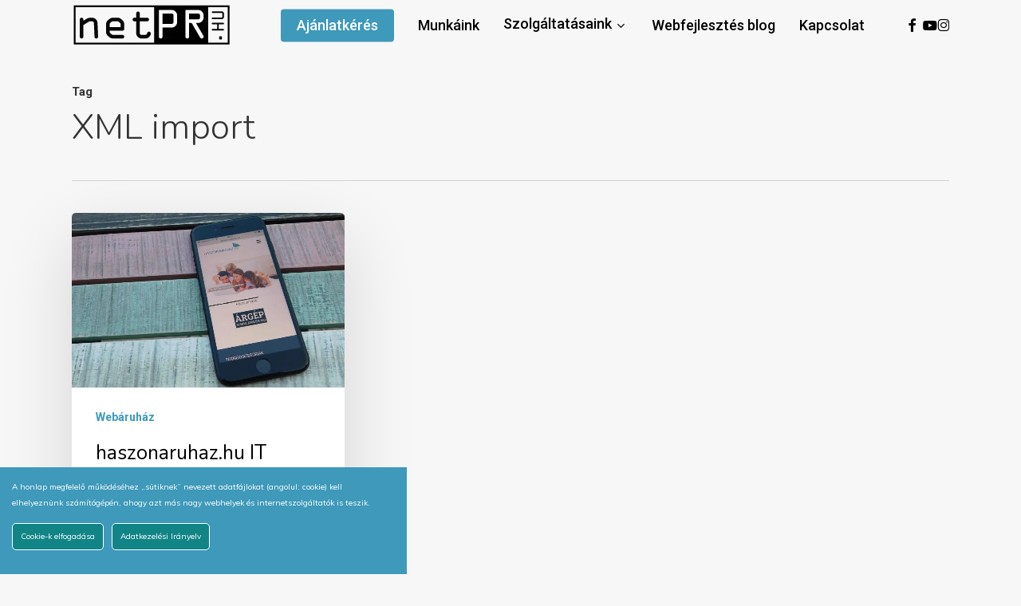

--- FILE ---
content_type: text/html; charset=UTF-8
request_url: https://netpr.hu/tag/xml-import/
body_size: 14500
content:
<!doctype html>
<html lang="hu" class="no-js">
<head>
<meta charset="UTF-8">
<meta name="viewport" content="width=device-width, initial-scale=1, maximum-scale=1, user-scalable=0"/><link rel="shortcut icon" href="https://netpr.hu/wp-content/uploads/2018/08/netpr_favicon_pr.png"/><meta name='robots' content='index, follow, max-image-preview:large, max-snippet:-1, max-video-preview:-1'/>
<title>XML import Archives | honlapfejlesztés | webáruház üzemeltetés | tárhely és karbantartás</title>
<link rel="canonical" href="https://netpr.hu/tag/xml-import/"/>
<meta property="og:locale" content="hu_HU"/>
<meta property="og:type" content="article"/>
<meta property="og:title" content="XML import Archives | honlapfejlesztés | webáruház üzemeltetés | tárhely és karbantartás"/>
<meta property="og:url" content="https://netpr.hu/tag/xml-import/"/>
<meta property="og:site_name" content="honlapfejlesztés | webáruház üzemeltetés | tárhely és karbantartás"/>
<meta name="twitter:card" content="summary_large_image"/>
<script type="application/ld+json" class="yoast-schema-graph">{"@context":"https://schema.org","@graph":[{"@type":"CollectionPage","@id":"https://netpr.hu/tag/xml-import/","url":"https://netpr.hu/tag/xml-import/","name":"XML import Archives | honlapfejlesztés | webáruház üzemeltetés | tárhely és karbantartás","isPartOf":{"@id":"https://netpr.hu/#website"},"primaryImageOfPage":{"@id":"https://netpr.hu/tag/xml-import/#primaryimage"},"image":{"@id":"https://netpr.hu/tag/xml-import/#primaryimage"},"thumbnailUrl":"https://netpr.hu/wp-content/uploads/2018/09/haszonaruhaz-hu-IT-webshop.jpg","breadcrumb":{"@id":"https://netpr.hu/tag/xml-import/#breadcrumb"},"inLanguage":"hu"},{"@type":"ImageObject","inLanguage":"hu","@id":"https://netpr.hu/tag/xml-import/#primaryimage","url":"https://netpr.hu/wp-content/uploads/2018/09/haszonaruhaz-hu-IT-webshop.jpg","contentUrl":"https://netpr.hu/wp-content/uploads/2018/09/haszonaruhaz-hu-IT-webshop.jpg","width":1800,"height":1152},{"@type":"BreadcrumbList","@id":"https://netpr.hu/tag/xml-import/#breadcrumb","itemListElement":[{"@type":"ListItem","position":1,"name":"Home","item":"https://netpr.hu/"},{"@type":"ListItem","position":2,"name":"XML import"}]},{"@type":"WebSite","@id":"https://netpr.hu/#website","url":"https://netpr.hu/","name":"honlapfejlesztés | webáruház üzemeltetés | tárhely és karbantartás","description":"Honlapkészítés, webáruház karbantartás, tárhely és karbantartás, domain. Lenyűgöző, profitot termelő weboldalak és webshopok fejlesztése.","publisher":{"@id":"https://netpr.hu/#organization"},"potentialAction":[{"@type":"SearchAction","target":{"@type":"EntryPoint","urlTemplate":"https://netpr.hu/?s={search_term_string}"},"query-input":{"@type":"PropertyValueSpecification","valueRequired":true,"valueName":"search_term_string"}}],"inLanguage":"hu"},{"@type":"Organization","@id":"https://netpr.hu/#organization","name":"Webinside Style Kft.","url":"https://netpr.hu/","logo":{"@type":"ImageObject","inLanguage":"hu","@id":"https://netpr.hu/#/schema/logo/image/","url":"https://netpr.hu/wp-content/uploads/2018/08/cropped-netpr_favicon_pr.png","contentUrl":"https://netpr.hu/wp-content/uploads/2018/08/cropped-netpr_favicon_pr.png","width":512,"height":512,"caption":"Webinside Style Kft."},"image":{"@id":"https://netpr.hu/#/schema/logo/image/"}}]}</script>
<link rel='dns-prefetch' href='//fonts.googleapis.com'/>
<link rel="alternate" type="application/rss+xml" title="honlapfejlesztés | webáruház üzemeltetés | tárhely és karbantartás &raquo; hírcsatorna" href="https://netpr.hu/feed/"/>
<link rel="alternate" type="application/rss+xml" title="honlapfejlesztés | webáruház üzemeltetés | tárhely és karbantartás &raquo; hozzászólás hírcsatorna" href="https://netpr.hu/comments/feed/"/>
<link rel="alternate" type="application/rss+xml" title="honlapfejlesztés | webáruház üzemeltetés | tárhely és karbantartás &raquo; XML import címke hírcsatorna" href="https://netpr.hu/tag/xml-import/feed/"/>
<style id='wp-img-auto-sizes-contain-inline-css'>img:is([sizes=auto i],[sizes^="auto," i]){contain-intrinsic-size:3000px 1500px}</style>
<link rel='stylesheet' id='ct-ultimate-gdpr-cookie-popup-css' href='https://netpr.hu/wp-content/plugins/ct-ultimate-gdpr/assets/css/cookie-popup.min.css?ver=a218757f4a3fcad3329354030e5dad33' type='text/css' media='all'/>
<style id='ct-ultimate-gdpr-cookie-popup-inline-css'>.ct-ultimate-gdpr-cookie-skin-one #ct-ultimate-gdpr-cookie-modal-body .ct-ultimate-gdpr-cookie-modal-btn a{background-color:#3e99ba!important;border:2px solid #3e99ba!important;}
.ct-ultimate-gdpr-cookie-popup-modern.ct-ultimate-gdpr-cookie-bottomPanel{5px 5px 0!important;}
.ct-ultimate-gdpr-cookie-popup-bottomPanel{padding:0px 5px 5px 5px!important;}
.ct-ultimate-gdpr-cookie-popup-modern #ct-ultimate-gdpr-cookie-content{float:unset;font-size:10px;}
.ct-ultimate-gdpr-cookie-popup-bottomPanel #ct-ultimate-gdpr-cookie-accept{margin:0 4px 4px 0!important;}
#ct-ultimate-gdpr-cookie-read-more{float:left!important;}
#ct-ultimate-gdpr-cookie-accept{font-size:10px;}
#ct-ultimate-gdpr-cookie-read-more{font-size:10px;}
.ct-ultimate-gdpr-container.ct-ultimate-gdpr-simple-form #tabs .ui-widget-header{color:#333;font-family:muli!important;}
.ct-ultimate-gdpr-container.ct-ultimate-gdpr-simple-form .ui-widget-content .ct-headerContent{color:#666;font-size:10px;font-weight:600;font-family:muli!important;}
.ct-ultimate-gdpr-container.ct-ultimate-gdpr-simple-form .ui-widget-content label{color:grey;font-size:10px;font-weight:600;font-family:muli!important;line-height:normal;margin:0;}
.ct-ultimate-gdpr-cookie-popup-modern#ct-ultimate-gdpr-cookie-popup .ct-ultimate-gdpr-cookie-buttons #ct-ultimate-gdpr-cookie-accept{font-family:muli!important;font-size:10px!important}
.ct-ultimate-gdpr-cookie-popup-modern#ct-ultimate-gdpr-cookie-popup .ct-ultimate-gdpr-cookie-buttons #ct-ultimate-gdpr-cookie-read-more{font-family:muli!important;font-size:10px!important}
.ct-ultimate-gdpr-cookie-popup-modern#ct-ultimate-gdpr-cookie-popup #ct-ultimate-gdpr-cookie-content{font-family:muli!important;font-size:10px!important}
.ct-ultimate-gdpr-cookie-popup-modern.ct-ultimate-gdpr-cookie-bottomPanel{padding:0px 40px 0 !important;}</style>
<link rel="stylesheet" type="text/css" href="//netpr.hu/wp-content/cache/wpfc-minified/7vm8bqrf/aasaj.css" media="all"/>
<link rel="stylesheet" type="text/css" href="//netpr.hu/wp-content/cache/wpfc-minified/7l273wd9/aasaj.css" media="only screen and (max-width: 768px)"/>
<link rel="stylesheet" type="text/css" href="//netpr.hu/wp-content/cache/wpfc-minified/er8g1q0h/aasaj.css" media="all"/>
<style id='woocommerce-inline-inline-css'>.woocommerce form .form-row .required{visibility:visible;}</style>
<link rel="stylesheet" type="text/css" href="//netpr.hu/wp-content/cache/wpfc-minified/2de7li59/aasaj.css" media="all"/>
<style id='main-styles-inline-css'>@font-face{font-family:'Open Sans';src:url('https://netpr.hu/wp-content/themes/salient/css/fonts/OpenSans-Light.woff') format('woff');font-weight:300;font-style:normal;}
@font-face{font-family:'Open Sans';src:url('https://netpr.hu/wp-content/themes/salient/css/fonts/OpenSans-Regular.woff') format('woff');font-weight:400;font-style:normal;}
@font-face{font-family:'Open Sans';src:url('https://netpr.hu/wp-content/themes/salient/css/fonts/OpenSans-SemiBold.woff') format('woff');font-weight:600;font-style:normal;}
@font-face{font-family:'Open Sans';src:url('https://netpr.hu/wp-content/themes/salient/css/fonts/OpenSans-Bold.woff') format('woff');font-weight:700;font-style:normal;}
html:not(.page-trans-loaded){background-color:#ffffff;}</style>
<link rel="stylesheet" type="text/css" href="//netpr.hu/wp-content/cache/wpfc-minified/mnpxqv04/aax5e.css" media="all"/>
<style id='dynamic-css-inline-css'>body[data-bg-header="true"].category .container-wrap,body[data-bg-header="true"].author .container-wrap,body[data-bg-header="true"].date .container-wrap,body[data-bg-header="true"].blog .container-wrap{padding-top:var(--container-padding)!important}.archive.author .row .col.section-title span,.archive.category .row .col.section-title span,.archive.tag .row .col.section-title span,.archive.date .row .col.section-title span{padding-left:0}body.author #page-header-wrap #page-header-bg,body.category #page-header-wrap #page-header-bg,body.tag #page-header-wrap #page-header-bg,body.date #page-header-wrap #page-header-bg{height:auto;padding-top:8%;padding-bottom:8%;}.archive #page-header-wrap{height:auto;}.archive.category .row .col.section-title p,.archive.tag .row .col.section-title p{margin-top:10px;}body[data-bg-header="true"].archive .container-wrap.meta_overlaid_blog,body[data-bg-header="true"].category .container-wrap.meta_overlaid_blog,body[data-bg-header="true"].author .container-wrap.meta_overlaid_blog,body[data-bg-header="true"].date .container-wrap.meta_overlaid_blog{padding-top:0!important;}#page-header-bg[data-alignment="center"] .span_6 p{margin:0 auto;}body.archive #page-header-bg:not(.fullscreen-header) .span_6{position:relative;-webkit-transform:none;transform:none;top:0;}.blog-archive-header .nectar-author-gravatar img{width:125px;border-radius:100px;}.blog-archive-header .container .span_12 p{font-size:min(max(calc(1.3vw),16px),20px);line-height:1.5;margin-top:.5em;}body .page-header-no-bg.color-bg{padding:5% 0;}@media only screen and (max-width:999px){body .page-header-no-bg.color-bg{padding:7% 0;}}@media only screen and (max-width:690px){body .page-header-no-bg.color-bg{padding:9% 0;}.blog-archive-header .nectar-author-gravatar img{width:75px;}}.blog-archive-header.color-bg .col.section-title{border-bottom:0;padding:0;}.blog-archive-header.color-bg *{color:inherit!important;}.nectar-archive-tax-count{position:relative;padding:.5em;transform:translateX(0.25em) translateY(-0.75em);font-size:clamp(14px,0.3em,20px);display:inline-block;vertical-align:super;}.nectar-archive-tax-count:before{content:"";display:block;padding-bottom:100%;width:100%;position:absolute;top:50%;left:50%;transform:translate(-50%,-50%);border-radius:100px;background-color:currentColor;opacity:0.1;}#header-space{background-color:#f7f7f7}@media only screen and (min-width:1000px){body #ajax-content-wrap.no-scroll{min-height:calc(100vh - 63px);height:calc(100vh - 63px)!important;}}@media only screen and (min-width:1000px){#page-header-wrap.fullscreen-header,#page-header-wrap.fullscreen-header #page-header-bg,html:not(.nectar-box-roll-loaded) .nectar-box-roll > #page-header-bg.fullscreen-header,.nectar_fullscreen_zoom_recent_projects,#nectar_fullscreen_rows:not(.afterLoaded) > div{height:calc(100vh - 62px);}.wpb_row.vc_row-o-full-height.top-level,.wpb_row.vc_row-o-full-height.top-level > .col.span_12{min-height:calc(100vh - 62px);}html:not(.nectar-box-roll-loaded) .nectar-box-roll > #page-header-bg.fullscreen-header{top:63px;}.nectar-slider-wrap[data-fullscreen="true"]:not(.loaded),.nectar-slider-wrap[data-fullscreen="true"]:not(.loaded) .swiper-container{height:calc(100vh - 61px)!important;}.admin-bar .nectar-slider-wrap[data-fullscreen="true"]:not(.loaded),.admin-bar .nectar-slider-wrap[data-fullscreen="true"]:not(.loaded) .swiper-container{height:calc(100vh - 61px - 32px)!important;}}.admin-bar[class*="page-template-template-no-header"] .wpb_row.vc_row-o-full-height.top-level,.admin-bar[class*="page-template-template-no-header"] .wpb_row.vc_row-o-full-height.top-level > .col.span_12{min-height:calc(100vh - 32px);}body[class*="page-template-template-no-header"] .wpb_row.vc_row-o-full-height.top-level,body[class*="page-template-template-no-header"] .wpb_row.vc_row-o-full-height.top-level > .col.span_12{min-height:100vh;}@media only screen and (max-width:999px){.using-mobile-browser #nectar_fullscreen_rows:not(.afterLoaded):not([data-mobile-disable="on"]) > div{height:calc(100vh - 116px);}.using-mobile-browser .wpb_row.vc_row-o-full-height.top-level,.using-mobile-browser .wpb_row.vc_row-o-full-height.top-level > .col.span_12,[data-permanent-transparent="1"].using-mobile-browser .wpb_row.vc_row-o-full-height.top-level,[data-permanent-transparent="1"].using-mobile-browser .wpb_row.vc_row-o-full-height.top-level > .col.span_12{min-height:calc(100vh - 116px);}html:not(.nectar-box-roll-loaded) .nectar-box-roll > #page-header-bg.fullscreen-header,.nectar_fullscreen_zoom_recent_projects,.nectar-slider-wrap[data-fullscreen="true"]:not(.loaded),.nectar-slider-wrap[data-fullscreen="true"]:not(.loaded) .swiper-container,#nectar_fullscreen_rows:not(.afterLoaded):not([data-mobile-disable="on"]) > div{height:calc(100vh - 63px);}.wpb_row.vc_row-o-full-height.top-level,.wpb_row.vc_row-o-full-height.top-level > .col.span_12{min-height:calc(100vh - 63px);}body[data-transparent-header="false"] #ajax-content-wrap.no-scroll{min-height:calc(100vh - 63px);height:calc(100vh - 63px);}}.post-type-archive-product.woocommerce .container-wrap,.tax-product_cat.woocommerce .container-wrap{background-color:#f6f6f6;}.woocommerce.single-product #single-meta{position:relative!important;top:0!important;margin:0;left:8px;height:auto;}.woocommerce.single-product #single-meta:after{display:block;content:" ";clear:both;height:1px;}.woocommerce ul.products li.product.material,.woocommerce-page ul.products li.product.material{background-color:#ffffff;}.woocommerce ul.products li.product.minimal .product-wrap,.woocommerce ul.products li.product.minimal .background-color-expand,.woocommerce-page ul.products li.product.minimal .product-wrap,.woocommerce-page ul.products li.product.minimal .background-color-expand{background-color:#ffffff;}.screen-reader-text,.nectar-skip-to-content:not(:focus){border:0;clip:rect(1px,1px,1px,1px);clip-path:inset(50%);height:1px;margin:-1px;overflow:hidden;padding:0;position:absolute!important;width:1px;word-wrap:normal!important;}.row .col img:not([srcset]){width:auto;}.row .col img.img-with-animation.nectar-lazy:not([srcset]){width:100%;}
.ct-ultimate-gdpr-cookie-modal-btn a:hover{color:#333!important;background:0 0;}
.single #ajax-content-wrap .post-area .content-inner > .post-tags a{font-size:14px!important;text-transform:none;}
#ct-ultimate-gdpr-cookie-open{display:none!important;}
.ihc-avatar-trigger .ihc-upload-avatar{display:inline-block;border-color:#118486!important;padding:6px 30px;color:#118486!important;cursor:pointer;border-radius:3px;margin-right:5px;font-size:14px;line-height:20px;border-radius:20px;border-width:2px;border-style:solid;}
.ihc-avatar-trigger .ihc-upload-avatar:hover{background:#333333!important;color:#f7f7f7!important;}
.woocommerce .woocommerce-order-details :last-child{text-transform:none!important;}
.login .privacy-policy-page-link{text-align:center;font-family:Roboto!important;font-size:16px!important;}
.woocommerce .woocommerce-ordering select{vertical-align:top;font-family:'Muli'!important;}
@media only screen and (max-width: 680px) {
.nectar_single_testimonial[data-style="bold"] p{font-size:34px;line-height:44px;}
}
.pricing-column span.dollar-sign{display:none!important;}
.woocommerce .woocommerce-result-count, .woocommerce-page .woocommerce-result-count{display:none!important;}
.meta-comment-count{display:none!important;}
html .formcraft-css .powered-by{display:none!important;}
.nectar-icon-list-item{margin-bottom:40px!important;}
label span, .wpcf7-form p span{margin:0px!important;}
.post-tags a{text-transform:none;}
#footer-outer .widget.widget_nav_menu li a{font-family:roboto!important;font-size:18px;line-height:2!important;font-weight:normal!important;}
#footer-outer #copyright li a i:hover{color:black!important;}
.woocommerce-additional-fields{display:none!important;}</style>
<link rel='stylesheet' id='salient-child-style-css' href='https://netpr.hu/wp-content/themes/salient-child/style.css?ver=18.0.2' type='text/css' media='all'/>
<link rel="https://api.w.org/" href="https://netpr.hu/wp-json/"/><link rel="alternate" title="JSON" type="application/json" href="https://netpr.hu/wp-json/wp/v2/tags/95"/><link rel="EditURI" type="application/rsd+xml" title="RSD" href="https://netpr.hu/xmlrpc.php?rsd"/>
<script async src="https://www.googletagmanager.com/gtag/js?id=UA-8569496-6"></script>
<script>window.dataLayer=window.dataLayer||[];
function gtag(){dataLayer.push(arguments);}
gtag('js', new Date());
gtag('config', 'UA-8569496-6');</script>
<noscript><style>.woocommerce-product-gallery{opacity:1 !important;}</style></noscript>
<meta name="generator" content="Powered by WPBakery Page Builder - drag and drop page builder for WordPress."/>
<style>.saboxplugin-wrap{-webkit-box-sizing:border-box;-moz-box-sizing:border-box;-ms-box-sizing:border-box;box-sizing:border-box;border:1px solid #eee;width:100%;clear:both;display:block;overflow:hidden;word-wrap:break-word;position:relative}.saboxplugin-wrap .saboxplugin-gravatar{float:left;padding:0 20px 20px 20px}.saboxplugin-wrap .saboxplugin-gravatar img{max-width:100px;height:auto;border-radius:0;}.saboxplugin-wrap .saboxplugin-authorname{font-size:18px;line-height:1;margin:20px 0 0 20px;display:block}.saboxplugin-wrap .saboxplugin-authorname a{text-decoration:none}.saboxplugin-wrap .saboxplugin-authorname a:focus{outline:0}.saboxplugin-wrap .saboxplugin-desc{display:block;margin:5px 20px}.saboxplugin-wrap .saboxplugin-desc a{text-decoration:underline}.saboxplugin-wrap .saboxplugin-desc p{margin:5px 0 12px}.saboxplugin-wrap .saboxplugin-web{margin:0 20px 15px;text-align:left}.saboxplugin-wrap .sab-web-position{text-align:right}.saboxplugin-wrap .saboxplugin-web a{color:#ccc;text-decoration:none}.saboxplugin-wrap .saboxplugin-socials{position:relative;display:block;background:#fcfcfc;padding:5px;border-top:1px solid #eee}.saboxplugin-wrap .saboxplugin-socials a svg{width:20px;height:20px}.saboxplugin-wrap .saboxplugin-socials a svg .st2{fill:#fff;transform-origin:center center;}.saboxplugin-wrap .saboxplugin-socials a svg .st1{fill:rgba(0,0,0,.3)}.saboxplugin-wrap .saboxplugin-socials a:hover{opacity:.8;-webkit-transition:opacity .4s;-moz-transition:opacity .4s;-o-transition:opacity .4s;transition:opacity .4s;box-shadow:none!important;-webkit-box-shadow:none!important}.saboxplugin-wrap .saboxplugin-socials .saboxplugin-icon-color{box-shadow:none;padding:0;border:0;-webkit-transition:opacity .4s;-moz-transition:opacity .4s;-o-transition:opacity .4s;transition:opacity .4s;display:inline-block;color:#fff;font-size:0;text-decoration:inherit;margin:5px;-webkit-border-radius:0;-moz-border-radius:0;-ms-border-radius:0;-o-border-radius:0;border-radius:0;overflow:hidden}.saboxplugin-wrap .saboxplugin-socials .saboxplugin-icon-grey{text-decoration:inherit;box-shadow:none;position:relative;display:-moz-inline-stack;display:inline-block;vertical-align:middle;zoom:1;margin:10px 5px;color:#444;fill:#444}.clearfix:after,.clearfix:before{content:' ';display:table;line-height:0;clear:both}.ie7 .clearfix{zoom:1}.saboxplugin-socials.sabox-colored .saboxplugin-icon-color .sab-twitch{border-color:#38245c}.saboxplugin-socials.sabox-colored .saboxplugin-icon-color .sab-behance{border-color:#003eb0}.saboxplugin-socials.sabox-colored .saboxplugin-icon-color .sab-deviantart{border-color:#036824}.saboxplugin-socials.sabox-colored .saboxplugin-icon-color .sab-digg{border-color:#00327c}.saboxplugin-socials.sabox-colored .saboxplugin-icon-color .sab-dribbble{border-color:#ba1655}.saboxplugin-socials.sabox-colored .saboxplugin-icon-color .sab-facebook{border-color:#1e2e4f}.saboxplugin-socials.sabox-colored .saboxplugin-icon-color .sab-flickr{border-color:#003576}.saboxplugin-socials.sabox-colored .saboxplugin-icon-color .sab-github{border-color:#264874}.saboxplugin-socials.sabox-colored .saboxplugin-icon-color .sab-google{border-color:#0b51c5}.saboxplugin-socials.sabox-colored .saboxplugin-icon-color .sab-html5{border-color:#902e13}.saboxplugin-socials.sabox-colored .saboxplugin-icon-color .sab-instagram{border-color:#1630aa}.saboxplugin-socials.sabox-colored .saboxplugin-icon-color .sab-linkedin{border-color:#00344f}.saboxplugin-socials.sabox-colored .saboxplugin-icon-color .sab-pinterest{border-color:#5b040e}.saboxplugin-socials.sabox-colored .saboxplugin-icon-color .sab-reddit{border-color:#992900}.saboxplugin-socials.sabox-colored .saboxplugin-icon-color .sab-rss{border-color:#a43b0a}.saboxplugin-socials.sabox-colored .saboxplugin-icon-color .sab-sharethis{border-color:#5d8420}.saboxplugin-socials.sabox-colored .saboxplugin-icon-color .sab-soundcloud{border-color:#995200}.saboxplugin-socials.sabox-colored .saboxplugin-icon-color .sab-spotify{border-color:#0f612c}.saboxplugin-socials.sabox-colored .saboxplugin-icon-color .sab-stackoverflow{border-color:#a95009}.saboxplugin-socials.sabox-colored .saboxplugin-icon-color .sab-steam{border-color:#006388}.saboxplugin-socials.sabox-colored .saboxplugin-icon-color .sab-user_email{border-color:#b84e05}.saboxplugin-socials.sabox-colored .saboxplugin-icon-color .sab-tumblr{border-color:#10151b}.saboxplugin-socials.sabox-colored .saboxplugin-icon-color .sab-twitter{border-color:#0967a0}.saboxplugin-socials.sabox-colored .saboxplugin-icon-color .sab-vimeo{border-color:#0d7091}.saboxplugin-socials.sabox-colored .saboxplugin-icon-color .sab-windows{border-color:#003f71}.saboxplugin-socials.sabox-colored .saboxplugin-icon-color .sab-whatsapp{border-color:#003f71}.saboxplugin-socials.sabox-colored .saboxplugin-icon-color .sab-wordpress{border-color:#0f3647}.saboxplugin-socials.sabox-colored .saboxplugin-icon-color .sab-yahoo{border-color:#14002d}.saboxplugin-socials.sabox-colored .saboxplugin-icon-color .sab-youtube{border-color:#900}.saboxplugin-socials.sabox-colored .saboxplugin-icon-color .sab-xing{border-color:#000202}.saboxplugin-socials.sabox-colored .saboxplugin-icon-color .sab-mixcloud{border-color:#2475a0}.saboxplugin-socials.sabox-colored .saboxplugin-icon-color .sab-vk{border-color:#243549}.saboxplugin-socials.sabox-colored .saboxplugin-icon-color .sab-medium{border-color:#00452c}.saboxplugin-socials.sabox-colored .saboxplugin-icon-color .sab-quora{border-color:#420e00}.saboxplugin-socials.sabox-colored .saboxplugin-icon-color .sab-meetup{border-color:#9b181c}.saboxplugin-socials.sabox-colored .saboxplugin-icon-color .sab-goodreads{border-color:#000}.saboxplugin-socials.sabox-colored .saboxplugin-icon-color .sab-snapchat{border-color:#999700}.saboxplugin-socials.sabox-colored .saboxplugin-icon-color .sab-500px{border-color:#00557f}.saboxplugin-socials.sabox-colored .saboxplugin-icon-color .sab-mastodont{border-color:#185886}.sabox-plus-item{margin-bottom:20px}@media screen and (max-width:480px){.saboxplugin-wrap{text-align:center}.saboxplugin-wrap .saboxplugin-gravatar{float:none;padding:20px 0;text-align:center;margin:0 auto;display:block}.saboxplugin-wrap .saboxplugin-gravatar img{float:none;display:inline-block;display:-moz-inline-stack;vertical-align:middle;zoom:1}.saboxplugin-wrap .saboxplugin-desc{margin:0 10px 20px;text-align:center}.saboxplugin-wrap .saboxplugin-authorname{text-align:center;margin:10px 0 20px}}body .saboxplugin-authorname a,body .saboxplugin-authorname a:hover{box-shadow:none;-webkit-box-shadow:none}a.sab-profile-edit{font-size:16px!important;line-height:1!important}.sab-edit-settings a,a.sab-profile-edit{color:#0073aa!important;box-shadow:none!important;-webkit-box-shadow:none!important}.sab-edit-settings{margin-right:15px;position:absolute;right:0;z-index:2;bottom:10px;line-height:20px}.sab-edit-settings i{margin-left:5px}.saboxplugin-socials{line-height:1!important}.rtl .saboxplugin-wrap .saboxplugin-gravatar{float:right}.rtl .saboxplugin-wrap .saboxplugin-authorname{display:flex;align-items:center}.rtl .saboxplugin-wrap .saboxplugin-authorname .sab-profile-edit{margin-right:10px}.rtl .sab-edit-settings{right:auto;left:0}img.sab-custom-avatar{max-width:75px;}.saboxplugin-wrap{margin-top:0px;margin-bottom:0px;padding:0px 0px}.saboxplugin-wrap .saboxplugin-authorname{font-size:18px;line-height:25px;}.saboxplugin-wrap .saboxplugin-desc p, .saboxplugin-wrap .saboxplugin-desc{font-size:14px !important;line-height:21px !important;}.saboxplugin-wrap .saboxplugin-web{font-size:14px;}.saboxplugin-wrap .saboxplugin-socials a svg{width:18px;height:18px;}</style><link rel="icon" href="https://netpr.hu/wp-content/uploads/2018/08/cropped-netpr_favicon_pr-32x32.png" sizes="32x32"/>
<link rel="icon" href="https://netpr.hu/wp-content/uploads/2018/08/cropped-netpr_favicon_pr-192x192.png" sizes="192x192"/>
<link rel="apple-touch-icon" href="https://netpr.hu/wp-content/uploads/2018/08/cropped-netpr_favicon_pr-180x180.png"/>
<meta name="msapplication-TileImage" content="https://netpr.hu/wp-content/uploads/2018/08/cropped-netpr_favicon_pr-270x270.png"/>
<style id="hucommerce-theme-fix"></style>
<noscript><style>.wpb_animate_when_almost_visible{opacity:1;}</style></noscript>
<link rel="stylesheet" type="text/css" href="//netpr.hu/wp-content/cache/wpfc-minified/13n9ofl8/aasaj.css" media="all"/>
<style id='global-styles-inline-css'>:root{--wp--preset--aspect-ratio--square:1;--wp--preset--aspect-ratio--4-3:4/3;--wp--preset--aspect-ratio--3-4:3/4;--wp--preset--aspect-ratio--3-2:3/2;--wp--preset--aspect-ratio--2-3:2/3;--wp--preset--aspect-ratio--16-9:16/9;--wp--preset--aspect-ratio--9-16:9/16;--wp--preset--color--black:#000000;--wp--preset--color--cyan-bluish-gray:#abb8c3;--wp--preset--color--white:#ffffff;--wp--preset--color--pale-pink:#f78da7;--wp--preset--color--vivid-red:#cf2e2e;--wp--preset--color--luminous-vivid-orange:#ff6900;--wp--preset--color--luminous-vivid-amber:#fcb900;--wp--preset--color--light-green-cyan:#7bdcb5;--wp--preset--color--vivid-green-cyan:#00d084;--wp--preset--color--pale-cyan-blue:#8ed1fc;--wp--preset--color--vivid-cyan-blue:#0693e3;--wp--preset--color--vivid-purple:#9b51e0;--wp--preset--gradient--vivid-cyan-blue-to-vivid-purple:linear-gradient(135deg,rgb(6,147,227) 0%,rgb(155,81,224) 100%);--wp--preset--gradient--light-green-cyan-to-vivid-green-cyan:linear-gradient(135deg,rgb(122,220,180) 0%,rgb(0,208,130) 100%);--wp--preset--gradient--luminous-vivid-amber-to-luminous-vivid-orange:linear-gradient(135deg,rgb(252,185,0) 0%,rgb(255,105,0) 100%);--wp--preset--gradient--luminous-vivid-orange-to-vivid-red:linear-gradient(135deg,rgb(255,105,0) 0%,rgb(207,46,46) 100%);--wp--preset--gradient--very-light-gray-to-cyan-bluish-gray:linear-gradient(135deg,rgb(238,238,238) 0%,rgb(169,184,195) 100%);--wp--preset--gradient--cool-to-warm-spectrum:linear-gradient(135deg,rgb(74,234,220) 0%,rgb(151,120,209) 20%,rgb(207,42,186) 40%,rgb(238,44,130) 60%,rgb(251,105,98) 80%,rgb(254,248,76) 100%);--wp--preset--gradient--blush-light-purple:linear-gradient(135deg,rgb(255,206,236) 0%,rgb(152,150,240) 100%);--wp--preset--gradient--blush-bordeaux:linear-gradient(135deg,rgb(254,205,165) 0%,rgb(254,45,45) 50%,rgb(107,0,62) 100%);--wp--preset--gradient--luminous-dusk:linear-gradient(135deg,rgb(255,203,112) 0%,rgb(199,81,192) 50%,rgb(65,88,208) 100%);--wp--preset--gradient--pale-ocean:linear-gradient(135deg,rgb(255,245,203) 0%,rgb(182,227,212) 50%,rgb(51,167,181) 100%);--wp--preset--gradient--electric-grass:linear-gradient(135deg,rgb(202,248,128) 0%,rgb(113,206,126) 100%);--wp--preset--gradient--midnight:linear-gradient(135deg,rgb(2,3,129) 0%,rgb(40,116,252) 100%);--wp--preset--font-size--small:13px;--wp--preset--font-size--medium:20px;--wp--preset--font-size--large:36px;--wp--preset--font-size--x-large:42px;--wp--preset--spacing--20:0.44rem;--wp--preset--spacing--30:0.67rem;--wp--preset--spacing--40:1rem;--wp--preset--spacing--50:1.5rem;--wp--preset--spacing--60:2.25rem;--wp--preset--spacing--70:3.38rem;--wp--preset--spacing--80:5.06rem;--wp--preset--shadow--natural:6px 6px 9px rgba(0, 0, 0, 0.2);--wp--preset--shadow--deep:12px 12px 50px rgba(0, 0, 0, 0.4);--wp--preset--shadow--sharp:6px 6px 0px rgba(0, 0, 0, 0.2);--wp--preset--shadow--outlined:6px 6px 0px -3px rgb(255, 255, 255), 6px 6px rgb(0, 0, 0);--wp--preset--shadow--crisp:6px 6px 0px rgb(0, 0, 0);}:root{--wp--style--global--content-size:1300px;--wp--style--global--wide-size:1300px;}:where(body){margin:0;}.wp-site-blocks > .alignleft{float:left;margin-right:2em;}.wp-site-blocks > .alignright{float:right;margin-left:2em;}.wp-site-blocks > .aligncenter{justify-content:center;margin-left:auto;margin-right:auto;}:where(.is-layout-flex){gap:0.5em;}:where(.is-layout-grid){gap:0.5em;}.is-layout-flow > .alignleft{float:left;margin-inline-start:0;margin-inline-end:2em;}.is-layout-flow > .alignright{float:right;margin-inline-start:2em;margin-inline-end:0;}.is-layout-flow > .aligncenter{margin-left:auto !important;margin-right:auto !important;}.is-layout-constrained > .alignleft{float:left;margin-inline-start:0;margin-inline-end:2em;}.is-layout-constrained > .alignright{float:right;margin-inline-start:2em;margin-inline-end:0;}.is-layout-constrained > .aligncenter{margin-left:auto !important;margin-right:auto !important;}.is-layout-constrained > :where(:not(.alignleft):not(.alignright):not(.alignfull)){max-width:var(--wp--style--global--content-size);margin-left:auto !important;margin-right:auto !important;}.is-layout-constrained > .alignwide{max-width:var(--wp--style--global--wide-size);}body .is-layout-flex{display:flex;}.is-layout-flex{flex-wrap:wrap;align-items:center;}.is-layout-flex > :is(*, div){margin:0;}body .is-layout-grid{display:grid;}.is-layout-grid > :is(*, div){margin:0;}body{padding-top:0px;padding-right:0px;padding-bottom:0px;padding-left:0px;}:root :where(.wp-element-button, .wp-block-button__link){background-color:#32373c;border-width:0;color:#fff;font-family:inherit;font-size:inherit;font-style:inherit;font-weight:inherit;letter-spacing:inherit;line-height:inherit;padding-top:calc(0.667em + 2px);padding-right:calc(1.333em + 2px);padding-bottom:calc(0.667em + 2px);padding-left:calc(1.333em + 2px);text-decoration:none;text-transform:inherit;}.has-black-color{color:var(--wp--preset--color--black) !important;}.has-cyan-bluish-gray-color{color:var(--wp--preset--color--cyan-bluish-gray) !important;}.has-white-color{color:var(--wp--preset--color--white) !important;}.has-pale-pink-color{color:var(--wp--preset--color--pale-pink) !important;}.has-vivid-red-color{color:var(--wp--preset--color--vivid-red) !important;}.has-luminous-vivid-orange-color{color:var(--wp--preset--color--luminous-vivid-orange) !important;}.has-luminous-vivid-amber-color{color:var(--wp--preset--color--luminous-vivid-amber) !important;}.has-light-green-cyan-color{color:var(--wp--preset--color--light-green-cyan) !important;}.has-vivid-green-cyan-color{color:var(--wp--preset--color--vivid-green-cyan) !important;}.has-pale-cyan-blue-color{color:var(--wp--preset--color--pale-cyan-blue) !important;}.has-vivid-cyan-blue-color{color:var(--wp--preset--color--vivid-cyan-blue) !important;}.has-vivid-purple-color{color:var(--wp--preset--color--vivid-purple) !important;}.has-black-background-color{background-color:var(--wp--preset--color--black) !important;}.has-cyan-bluish-gray-background-color{background-color:var(--wp--preset--color--cyan-bluish-gray) !important;}.has-white-background-color{background-color:var(--wp--preset--color--white) !important;}.has-pale-pink-background-color{background-color:var(--wp--preset--color--pale-pink) !important;}.has-vivid-red-background-color{background-color:var(--wp--preset--color--vivid-red) !important;}.has-luminous-vivid-orange-background-color{background-color:var(--wp--preset--color--luminous-vivid-orange) !important;}.has-luminous-vivid-amber-background-color{background-color:var(--wp--preset--color--luminous-vivid-amber) !important;}.has-light-green-cyan-background-color{background-color:var(--wp--preset--color--light-green-cyan) !important;}.has-vivid-green-cyan-background-color{background-color:var(--wp--preset--color--vivid-green-cyan) !important;}.has-pale-cyan-blue-background-color{background-color:var(--wp--preset--color--pale-cyan-blue) !important;}.has-vivid-cyan-blue-background-color{background-color:var(--wp--preset--color--vivid-cyan-blue) !important;}.has-vivid-purple-background-color{background-color:var(--wp--preset--color--vivid-purple) !important;}.has-black-border-color{border-color:var(--wp--preset--color--black) !important;}.has-cyan-bluish-gray-border-color{border-color:var(--wp--preset--color--cyan-bluish-gray) !important;}.has-white-border-color{border-color:var(--wp--preset--color--white) !important;}.has-pale-pink-border-color{border-color:var(--wp--preset--color--pale-pink) !important;}.has-vivid-red-border-color{border-color:var(--wp--preset--color--vivid-red) !important;}.has-luminous-vivid-orange-border-color{border-color:var(--wp--preset--color--luminous-vivid-orange) !important;}.has-luminous-vivid-amber-border-color{border-color:var(--wp--preset--color--luminous-vivid-amber) !important;}.has-light-green-cyan-border-color{border-color:var(--wp--preset--color--light-green-cyan) !important;}.has-vivid-green-cyan-border-color{border-color:var(--wp--preset--color--vivid-green-cyan) !important;}.has-pale-cyan-blue-border-color{border-color:var(--wp--preset--color--pale-cyan-blue) !important;}.has-vivid-cyan-blue-border-color{border-color:var(--wp--preset--color--vivid-cyan-blue) !important;}.has-vivid-purple-border-color{border-color:var(--wp--preset--color--vivid-purple) !important;}.has-vivid-cyan-blue-to-vivid-purple-gradient-background{background:var(--wp--preset--gradient--vivid-cyan-blue-to-vivid-purple) !important;}.has-light-green-cyan-to-vivid-green-cyan-gradient-background{background:var(--wp--preset--gradient--light-green-cyan-to-vivid-green-cyan) !important;}.has-luminous-vivid-amber-to-luminous-vivid-orange-gradient-background{background:var(--wp--preset--gradient--luminous-vivid-amber-to-luminous-vivid-orange) !important;}.has-luminous-vivid-orange-to-vivid-red-gradient-background{background:var(--wp--preset--gradient--luminous-vivid-orange-to-vivid-red) !important;}.has-very-light-gray-to-cyan-bluish-gray-gradient-background{background:var(--wp--preset--gradient--very-light-gray-to-cyan-bluish-gray) !important;}.has-cool-to-warm-spectrum-gradient-background{background:var(--wp--preset--gradient--cool-to-warm-spectrum) !important;}.has-blush-light-purple-gradient-background{background:var(--wp--preset--gradient--blush-light-purple) !important;}.has-blush-bordeaux-gradient-background{background:var(--wp--preset--gradient--blush-bordeaux) !important;}.has-luminous-dusk-gradient-background{background:var(--wp--preset--gradient--luminous-dusk) !important;}.has-pale-ocean-gradient-background{background:var(--wp--preset--gradient--pale-ocean) !important;}.has-electric-grass-gradient-background{background:var(--wp--preset--gradient--electric-grass) !important;}.has-midnight-gradient-background{background:var(--wp--preset--gradient--midnight) !important;}.has-small-font-size{font-size:var(--wp--preset--font-size--small) !important;}.has-medium-font-size{font-size:var(--wp--preset--font-size--medium) !important;}.has-large-font-size{font-size:var(--wp--preset--font-size--large) !important;}.has-x-large-font-size{font-size:var(--wp--preset--font-size--x-large) !important;}</style>
<link rel="stylesheet" type="text/css" href="//netpr.hu/wp-content/cache/wpfc-minified/d5kgh5rl/aasaj.css" media="all"/>
</head><body class="archive tag tag-xml-import tag-95 wp-theme-salient wp-child-theme-salient-child theme-salient woocommerce-no-js material wpb-js-composer js-comp-ver-8.6.1 vc_responsive" data-footer-reveal="false" data-footer-reveal-shadow="none" data-header-format="default" data-body-border="off" data-boxed- data-header-breakpoint="1200" data-dropdown-style="minimal" data-cae="easeOutQuart" data-cad="700" data-megamenu-width="full-width" data-aie="zoom-out" data-ls="magnific" data-apte="standard" data-hhun="1" data-fancy-form-rcs="default" data-form-style="default" data-form-submit="regular" data-is="minimal" data-button-style="slightly_rounded" data-user-account-button="false" data-flex-cols="true" data-col-gap="default" data-header-inherit-rc="false" data-header-search="false" data-animated-anchors="true" data-ajax-transitions="true" data-full-width-header="false" data-slide-out-widget-area="true" data-slide-out-widget-area-style="fullscreen" data-user-set-ocm="off" data-loading-animation="spin" data-bg-header="false" data-responsive="1" data-ext-responsive="true" data-ext-padding="90" data-header-resize="0" data-header-color="custom" data-cart="false" data-remove-m-parallax="" data-remove-m-video-bgs="" data-m-animate="0" data-force-header-trans-color="light" data-smooth-scrolling="0" data-permanent-transparent="false">
<nav aria-label="Skip links" class="nectar-skip-to-content-wrap"><a href="#ajax-content-wrap" class="nectar-skip-to-content">Skip to main content</a></nav><div class="ocm-effect-wrap"><div class="ocm-effect-wrap-inner"><div id="ajax-loading-screen" data-disable-mobile="1" data-disable-fade-on-click="0" data-effect="standard" data-method="standard"><div class="loading-icon spin"><div class="material-icon"> <svg class="nectar-material-spinner" width="60px" height="60px" viewBox="0 0 60 60"> <circle stroke-linecap="round" cx="30" cy="30" r="26" fill="none" stroke-width="6"></circle> </svg></div></div></div><div id="header-space" data-header-mobile-fixed='false'></div><div id="header-outer" data-has-menu="true" data-has-buttons="no" data-header-button_style="default" data-using-pr-menu="false" data-mobile-fixed="false" data-ptnm="false" data-lhe="default" data-user-set-bg="#f7f7f7" data-format="default" data-permanent-transparent="false" data-megamenu-rt="1" data-remove-fixed="1" data-header-resize="0" data-cart="false" data-transparency-option="" data-box-shadow="none" data-shrink-num="20" data-using-secondary="0" data-using-logo="1" data-logo-height="53" data-m-logo-height="40" data-padding="5" data-full-width="false" data-condense="false">
<div id="search-outer" class="nectar">
<div id="search">
<div class="container">
<div id="search-box">
<div class="inner-wrap">
<div class="col span_12"> <form role="search" action="https://netpr.hu/" method="GET"> <input type="text" name="s" value="" aria-label="Search" placeholder="Search" /> <span>Hit enter to search or ESC to close</span> <button aria-label="Search" class="search-box__button" type="submit">Search</button> </form></div></div></div><div id="close"><a href="#" role="button"><span class="screen-reader-text">Close Search</span> <span class="close-wrap"> <span class="close-line close-line1" role="presentation"></span> <span class="close-line close-line2" role="presentation"></span> </span> </a></div></div></div></div><header id="top" role="banner" aria-label="Main Menu">
<div class="container">
<div class="row">
<div class="col span_3"> <a id="logo" href="https://netpr.hu" data-supplied-ml-starting-dark="false" data-supplied-ml-starting="false" data-supplied-ml="false"> <img class="stnd skip-lazy default-logo" width="200" height="53" alt="honlapfejlesztés | webáruház üzemeltetés | tárhely és karbantartás" src="https://netpr.hu/wp-content/uploads/2018/08/netpr-hu-logo.png" srcset="https://netpr.hu/wp-content/uploads/2018/08/netpr-hu-logo.png 1x, https://netpr.hu/wp-content/uploads/2018/08/netpr-hu-logo-retina.png 2x"/> </a></div><div class="col span_9 col_last">
<div class="nectar-mobile-only mobile-header"><div class="inner"></div></div><div class="slide-out-widget-area-toggle mobile-icon fullscreen" data-custom-color="false" data-icon-animation="simple-transform">
<div> <a href="#slide-out-widget-area" role="button" aria-label="Navigation Menu" aria-expanded="false" class="closed"> <span class="screen-reader-text">Menu</span><span aria-hidden="true"> <i class="lines-button x2"> <i class="lines"></i> </i> </span> </a></div></div><nav aria-label="Main Menu">
<ul class="sf-menu">
<li id="menu-item-5897" class="menu-item menu-item-type-post_type menu-item-object-page button_solid_color menu-item-5897"><a href="https://netpr.hu/ajanlatkeres/"><span class="menu-title-text">Ajánlatkérés</span></a></li>
<li id="menu-item-5995" class="menu-item menu-item-type-post_type menu-item-object-page nectar-regular-menu-item menu-item-5995"><a href="https://netpr.hu/munkaink/"><span class="menu-title-text">Munkáink</span></a></li>
<li id="menu-item-5874" class="menu-item menu-item-type-custom menu-item-object-custom menu-item-has-children nectar-regular-menu-item sf-with-ul menu-item-5874"><a href="#" aria-haspopup="true" aria-expanded="false"><span class="menu-title-text">Szolgáltatásaink</span><span class="sf-sub-indicator"><i class="fa fa-angle-down icon-in-menu" aria-hidden="true"></i></span></a>
<ul class="sub-menu">
<li id="menu-item-5875" class="menu-item menu-item-type-post_type menu-item-object-page nectar-regular-menu-item menu-item-5875"><a href="https://netpr.hu/weboldal-keszites/"><span class="menu-title-text">Weboldal készítés</span></a></li>
<li id="menu-item-5999" class="menu-item menu-item-type-post_type menu-item-object-page nectar-regular-menu-item menu-item-5999"><a href="https://netpr.hu/tarhely-es-weboldal-karbantartas/"><span class="menu-title-text">Tárhely és weboldal karbantartás</span></a></li>
<li id="menu-item-6532" class="menu-item menu-item-type-post_type menu-item-object-page nectar-regular-menu-item menu-item-6532"><a href="https://netpr.hu/professzionalis-e-mail-szolgaltatas/"><span class="menu-title-text">Professzionális e-mail szolgáltatás</span></a></li>
<li id="menu-item-6276" class="menu-item menu-item-type-post_type menu-item-object-page nectar-regular-menu-item menu-item-6276"><a href="https://netpr.hu/domainregisztracio/"><span class="menu-title-text">Domainregisztráció</span></a></li>
<li id="menu-item-6046" class="menu-item menu-item-type-post_type menu-item-object-page nectar-regular-menu-item menu-item-6046"><a href="https://netpr.hu/programozas/"><span class="menu-title-text">Programozás</span></a></li>
<li id="menu-item-6047" class="menu-item menu-item-type-post_type menu-item-object-page nectar-regular-menu-item menu-item-6047"><a href="https://netpr.hu/arculattervezes/"><span class="menu-title-text">Arculattervezés</span></a></li>
<li id="menu-item-6050" class="menu-item menu-item-type-post_type menu-item-object-page nectar-regular-menu-item menu-item-6050"><a href="https://netpr.hu/keresooptimalizalas/"><span class="menu-title-text">Keresőoptimalizálás</span></a></li>
<li id="menu-item-6048" class="menu-item menu-item-type-post_type menu-item-object-page nectar-regular-menu-item menu-item-6048"><a href="https://netpr.hu/online-marketing/"><span class="menu-title-text">Online marketing</span></a></li>
<li id="menu-item-6049" class="menu-item menu-item-type-post_type menu-item-object-page nectar-regular-menu-item menu-item-6049"><a href="https://netpr.hu/ssl-tanusitvany/"><span class="menu-title-text">SSL tanúsítvány</span></a></li>
<li id="menu-item-6147" class="menu-item menu-item-type-post_type menu-item-object-page nectar-regular-menu-item menu-item-6147"><a href="https://netpr.hu/gdpr-modul/"><span class="menu-title-text">GDPR modul</span></a></li>
<li id="menu-item-6269" class="menu-item menu-item-type-post_type menu-item-object-page nectar-regular-menu-item menu-item-6269"><a href="https://netpr.hu/webaruhaz-uzemeltetes-es-karbantartas/"><span class="menu-title-text">Webáruház üzemeltetés és karbantartás</span></a></li>
<li id="menu-item-6288" class="menu-item menu-item-type-post_type menu-item-object-page nectar-regular-menu-item menu-item-6288"><a href="https://netpr.hu/honlap-es-webaruhaz-koltoztetes/"><span class="menu-title-text">Honlap és webáruház költöztetés</span></a></li>
<li id="menu-item-5946" class="menu-item menu-item-type-post_type menu-item-object-page nectar-regular-menu-item menu-item-5946"><a href="https://netpr.hu/webfejlesztes-tanfolyam-kezdoknek/"><span class="menu-title-text">Webfejlesztés tanfolyam</span></a></li>
</ul>
</li>
<li id="menu-item-5945" class="menu-item menu-item-type-post_type menu-item-object-page nectar-regular-menu-item menu-item-5945"><a href="https://netpr.hu/webfejlesztes-blog/"><span class="menu-title-text">Webfejlesztés blog</span></a></li>
<li id="menu-item-5851" class="menu-item menu-item-type-post_type menu-item-object-page nectar-regular-menu-item menu-item-5851"><a href="https://netpr.hu/kapcsolat/"><span class="menu-title-text">Kapcsolat</span></a></li>
<li id="social-in-menu" class="button_social_group"><a target="_blank" rel="noopener" href="https://www.facebook.com/netpr.hu"><span class="screen-reader-text">facebook</span><i class="fa fa-facebook" aria-hidden="true"></i> </a><a target="_blank" rel="noopener" href="https://www.youtube.com/channel/UCHfNlL5SOfBqcd-oWFls8UQ/"><span class="screen-reader-text">youtube</span><i class="fa fa-youtube-play" aria-hidden="true"></i> </a><a target="_blank" rel="noopener" href="https://www.instagram.com/netpr.hu/"><span class="screen-reader-text">instagram</span><i class="fa fa-instagram" aria-hidden="true"></i> </a></li>							</ul>
<ul class="buttons sf-menu" data-user-set-ocm="off"></ul>
</nav></div></div></div></header></div><div id="ajax-content-wrap">
<div class="blurred-wrap">				<div class="row page-header-no-bg blog-archive-header" data-alignment="left">
<div class="container">
<div class="col span_12 section-title"> <span class="subheader">Tag</span> <h1>XML import</h1></div></div></div><div class="container-wrap">
<div class="container main-content">
<div class="row"><div class="post-area col span_12 col_last masonry material" role="main" data-ams="4px" data-remove-post-date="0" data-remove-post-author="0" data-remove-post-comment-number="0" data-remove-post-nectar-love="0"> <div class="posts-container" data-load-animation="perspective">
<article id="post-6118" class="masonry-blog-item post-6118 post type-post status-publish format-standard has-post-thumbnail category-webaruhaz tag-informatika tag-webaruhaz tag-webshop tag-webshop-keszites tag-woocommerce-webaruhaz tag-wordpress-webaruhaz tag-xml-import">  
<div class="inner-wrap animated">
<div class="post-content">
<div class="content-inner">
<a class="entire-meta-link" href="https://netpr.hu/haszonaruhaz-hu-it-webshop-keszites/"><span class="screen-reader-text">haszonaruhaz.hu IT webshop készítés</span></a>
<span class="post-featured-img"><img width="1024" height="655" src="https://netpr.hu/wp-content/uploads/2018/09/haszonaruhaz-hu-IT-webshop-1024x655.jpg" class="attachment-large size-large skip-lazy wp-post-image" alt="" title="" sizes="(min-width: 1600px) 20vw, (min-width: 1300px) 25vw, (min-width: 1000px) 33.3vw, (min-width: 690px) 50vw, 100vw" decoding="async" fetchpriority="high" srcset="https://netpr.hu/wp-content/uploads/2018/09/haszonaruhaz-hu-IT-webshop-1024x655.jpg 1024w, https://netpr.hu/wp-content/uploads/2018/09/haszonaruhaz-hu-IT-webshop-800x512.jpg 800w, https://netpr.hu/wp-content/uploads/2018/09/haszonaruhaz-hu-IT-webshop-300x192.jpg 300w, https://netpr.hu/wp-content/uploads/2018/09/haszonaruhaz-hu-IT-webshop-768x492.jpg 768w, https://netpr.hu/wp-content/uploads/2018/09/haszonaruhaz-hu-IT-webshop.jpg 1800w"/></span><span class="meta-category"><a class="webaruhaz" href="https://netpr.hu/category/webaruhaz/">Webáruház</a></span>        
<div class="article-content-wrap">
<div class="post-header"> <h3 class="title"><a href="https://netpr.hu/haszonaruhaz-hu-it-webshop-keszites/"> haszonaruhaz.hu IT webshop készítés</a></h3></div><div class="excerpt">A haszonaruhaz.hu webáruház kivitelezése a hatékonyságot szem előtt tartva történt. A gyors, átlátható rendelési folyamat megalkotása volt a fő cél. Modern PayPal fizetési rendszer integrálása,&hellip;</div><div class="grav-wrap"><a href="https://netpr.hu/author/netpr_admin/"><img alt='netPR.hu' src='https://netpr.hu/wp-content/uploads/2018/08/netpr_favicon_pr.png' srcset='https://netpr.hu/wp-content/uploads/2018/08/netpr_favicon_pr.png 2x' class='avatar avatar-70 photo sab-custom-avatar' height='70' width='70'/></a><div class="text"><a href="https://netpr.hu/author/netpr_admin/" rel="author">netPR.hu</a><span>2015.02.22.</span></div></div></div></div></div></div></article></div></div></div></div></div><div id="footer-outer" data-midnight="light" data-cols="4" data-custom-color="true" data-disable-copyright="false" data-matching-section-color="true" data-copyright-line="true" data-using-bg-img="false" data-bg-img-overlay="0.8" data-full-width="false" data-using-widget-area="true" data-link-hover="default"role="contentinfo">
<div id="footer-widgets" data-has-widgets="true" data-cols="4">
<div class="container">
<div class="row">
<div class="col span_3">
<div id="nav_menu-2" class="widget widget_nav_menu"><div class="menu-footer-4-container"><ul id="menu-footer-4" class="menu"><li id="menu-item-6415" class="menu-item menu-item-type-post_type menu-item-object-page menu-item-6415"><a href="https://netpr.hu/ajanlatkeres/">Ajánlatkérés</a></li> <li id="menu-item-6414" class="menu-item menu-item-type-post_type menu-item-object-page menu-item-6414"><a href="https://netpr.hu/webfejlesztes-blog/">Webfejlesztés blog</a></li> <li id="menu-item-6416" class="menu-item menu-item-type-post_type menu-item-object-page menu-item-6416"><a href="https://netpr.hu/kapcsolat/">Kapcsolat</a></li> </ul></div></div><div id="custom_html-2" class="widget_text widget widget_custom_html"><div class="textwidget custom-html-widget"><img class="alignnone size-full wp-image-5876" src="https://netpr.hu/wp-content/uploads/2018/08/netpr-hu-logo.png" alt="" width="200" height="53"/></div></div></div><div class="col span_3">
<div id="nav_menu-3" class="widget widget_nav_menu"><div class="menu-footer-3-container"><ul id="menu-footer-3" class="menu"><li id="menu-item-6531" class="menu-item menu-item-type-post_type menu-item-object-page menu-item-6531"><a href="https://netpr.hu/professzionalis-e-mail-szolgaltatas/">Professzionális e-mail szolgáltatás</a></li> <li id="menu-item-6410" class="menu-item menu-item-type-post_type menu-item-object-page menu-item-6410"><a href="https://netpr.hu/keresooptimalizalas/">Keresőoptimalizálás</a></li> <li id="menu-item-6408" class="menu-item menu-item-type-post_type menu-item-object-page menu-item-6408"><a href="https://netpr.hu/gdpr-modul/">GDPR modul</a></li> <li id="menu-item-6409" class="menu-item menu-item-type-post_type menu-item-object-page menu-item-6409"><a href="https://netpr.hu/honlap-es-webaruhaz-koltoztetes/">Honlap és webáruház költöztetés</a></li> <li id="menu-item-6411" class="menu-item menu-item-type-post_type menu-item-object-page menu-item-6411"><a href="https://netpr.hu/webfejlesztes-tanfolyam-kezdoknek/">Webfejlesztés tanfolyam kezdőknek</a></li> </ul></div></div></div><div class="col span_3">
<div id="nav_menu-4" class="widget widget_nav_menu"><div class="menu-footer-1-container"><ul id="menu-footer-1" class="menu"><li id="menu-item-6400" class="menu-item menu-item-type-post_type menu-item-object-page menu-item-6400"><a href="https://netpr.hu/domainregisztracio/">Domainregisztráció</a></li> <li id="menu-item-6401" class="menu-item menu-item-type-post_type menu-item-object-page menu-item-6401"><a href="https://netpr.hu/ssl-tanusitvany/">SSL tanúsítvány</a></li> <li id="menu-item-6402" class="menu-item menu-item-type-post_type menu-item-object-page current-menu-item page_item page-item-5969 current_page_item menu-item-6402"><a href="https://netpr.hu/tarhely-es-weboldal-karbantartas/" aria-current="page">Tárhely és weboldal karbantartás</a></li> <li id="menu-item-6403" class="menu-item menu-item-type-post_type menu-item-object-page menu-item-6403"><a href="https://netpr.hu/webaruhaz-uzemeltetes-es-karbantartas/">Webáruház üzemeltetés és karbantartás</a></li> </ul></div></div></div><div class="col span_3">
<div id="nav_menu-5" class="widget widget_nav_menu"><div class="menu-footer-2-container"><ul id="menu-footer-2" class="menu"><li id="menu-item-6405" class="menu-item menu-item-type-post_type menu-item-object-page menu-item-6405"><a href="https://netpr.hu/weboldal-keszites/">Weboldal készítés</a></li> <li id="menu-item-6404" class="menu-item menu-item-type-post_type menu-item-object-page menu-item-6404"><a href="https://netpr.hu/arculattervezes/">Arculattervezés</a></li> <li id="menu-item-6407" class="menu-item menu-item-type-post_type menu-item-object-page menu-item-6407"><a href="https://netpr.hu/programozas/">Programozás</a></li> <li id="menu-item-6406" class="menu-item menu-item-type-post_type menu-item-object-page menu-item-6406"><a href="https://netpr.hu/online-marketing/">Online marketing</a></li> <li id="menu-item-6734" class="menu-item menu-item-type-post_type menu-item-object-page menu-item-6734"><a href="https://netpr.hu/vedett-tarhely-berles/">Védett tárhely bérlés</a></li> </ul></div></div></div></div></div></div><div class="row" id="copyright" data-layout="centered">
<div class="container">
<div class="col span_5">
<div class="widget"></div><p>© 2013 - 2025 | Minden jog fenntartva! | Webinside Style Kft. | <a href="/adatkezelesi-iranyelv/">Adatkezelési Irányelv</a> | <a href="/altalanos-szerzodesi-feltetelek/">ÁSZF</a> | <a href="/vip-blog-tagsag-altalanos-szerzodesi-feltetelek/">VIP blog tagság ÁSZF</a> |  netPR.hu</p></div><div class="col span_7 col_last"> <ul class="social"> <li><a target="_blank" rel="noopener" href="https://www.facebook.com/netpr.hu"><span class="screen-reader-text">facebook</span><i class="fa fa-facebook" aria-hidden="true"></i></a></li><li><a target="_blank" rel="noopener" href="https://www.youtube.com/channel/UCHfNlL5SOfBqcd-oWFls8UQ/"><span class="screen-reader-text">youtube</span><i class="fa fa-youtube-play" aria-hidden="true"></i></a></li><li><a target="_blank" rel="noopener" href="https://www.instagram.com/netpr.hu/"><span class="screen-reader-text">instagram</span><i class="fa fa-instagram" aria-hidden="true"></i></a></li> </ul></div></div></div></div></div><div id="slide-out-widget-area-bg" class="fullscreen dark"></div><div id="slide-out-widget-area" role="dialog" aria-modal="true" aria-label="Off Canvas Menu" class="fullscreen" data-dropdown-func="default" data-back-txt="Vissza">
<div class="inner-wrap">
<div class="inner" data-prepend-menu-mobile="false">
<a class="slide_out_area_close" href="#"><span class="screen-reader-text">Close Menu</span>
<span class="close-wrap"> <span class="close-line close-line1" role="presentation"></span> <span class="close-line close-line2" role="presentation"></span> </span>				</a>
<div class="off-canvas-menu-container mobile-only" role="navigation"> <ul class="menu"> <li class="menu-item menu-item-type-post_type menu-item-object-page menu-item-5897"><a href="https://netpr.hu/ajanlatkeres/">Ajánlatkérés</a></li> <li class="menu-item menu-item-type-post_type menu-item-object-page menu-item-5995"><a href="https://netpr.hu/munkaink/">Munkáink</a></li> <li class="menu-item menu-item-type-custom menu-item-object-custom menu-item-has-children menu-item-5874"><a href="#" aria-haspopup="true" aria-expanded="false">Szolgáltatásaink</a> <ul class="sub-menu"> <li class="menu-item menu-item-type-post_type menu-item-object-page menu-item-5875"><a href="https://netpr.hu/weboldal-keszites/">Weboldal készítés</a></li> <li class="menu-item menu-item-type-post_type menu-item-object-page menu-item-5999"><a href="https://netpr.hu/tarhely-es-weboldal-karbantartas/">Tárhely és weboldal karbantartás</a></li> <li class="menu-item menu-item-type-post_type menu-item-object-page menu-item-6532"><a href="https://netpr.hu/professzionalis-e-mail-szolgaltatas/">Professzionális e-mail szolgáltatás</a></li> <li class="menu-item menu-item-type-post_type menu-item-object-page menu-item-6276"><a href="https://netpr.hu/domainregisztracio/">Domainregisztráció</a></li> <li class="menu-item menu-item-type-post_type menu-item-object-page menu-item-6046"><a href="https://netpr.hu/programozas/">Programozás</a></li> <li class="menu-item menu-item-type-post_type menu-item-object-page menu-item-6047"><a href="https://netpr.hu/arculattervezes/">Arculattervezés</a></li> <li class="menu-item menu-item-type-post_type menu-item-object-page menu-item-6050"><a href="https://netpr.hu/keresooptimalizalas/">Keresőoptimalizálás</a></li> <li class="menu-item menu-item-type-post_type menu-item-object-page menu-item-6048"><a href="https://netpr.hu/online-marketing/">Online marketing</a></li> <li class="menu-item menu-item-type-post_type menu-item-object-page menu-item-6049"><a href="https://netpr.hu/ssl-tanusitvany/">SSL tanúsítvány</a></li> <li class="menu-item menu-item-type-post_type menu-item-object-page menu-item-6147"><a href="https://netpr.hu/gdpr-modul/">GDPR modul</a></li> <li class="menu-item menu-item-type-post_type menu-item-object-page menu-item-6269"><a href="https://netpr.hu/webaruhaz-uzemeltetes-es-karbantartas/">Webáruház üzemeltetés és karbantartás</a></li> <li class="menu-item menu-item-type-post_type menu-item-object-page menu-item-6288"><a href="https://netpr.hu/honlap-es-webaruhaz-koltoztetes/">Honlap és webáruház költöztetés</a></li> <li class="menu-item menu-item-type-post_type menu-item-object-page menu-item-5946"><a href="https://netpr.hu/webfejlesztes-tanfolyam-kezdoknek/">Webfejlesztés tanfolyam</a></li> </ul> </li> <li class="menu-item menu-item-type-post_type menu-item-object-page menu-item-5945"><a href="https://netpr.hu/webfejlesztes-blog/">Webfejlesztés blog</a></li> <li class="menu-item menu-item-type-post_type menu-item-object-page menu-item-5851"><a href="https://netpr.hu/kapcsolat/">Kapcsolat</a></li> </ul> <ul class="menu secondary-header-items"> </ul></div></div><div class="bottom-meta-wrap"><ul class="off-canvas-social-links"><li><a target="_blank" rel="noopener" href="https://www.facebook.com/netpr.hu"><span class="screen-reader-text">facebook</span><i class="fa fa-facebook"></i></a></li><li><a target="_blank" rel="noopener" href="https://www.youtube.com/channel/UCHfNlL5SOfBqcd-oWFls8UQ/"><span class="screen-reader-text">youtube</span><i class="fa fa-youtube-play"></i></a></li><li><a target="_blank" rel="noopener" href="https://www.instagram.com/netpr.hu/"><span class="screen-reader-text">instagram</span><i class="fa fa-instagram"></i></a></li></ul></div></div></div></div><a id="to-top" aria-label="Back to top" role="button" href="#" class="mobile-enabled"><i role="presentation" class="fa fa-angle-up"></i></a></div></div><div id="ct-ultimate-gdpr-cookie-popup" class="ct-ultimate-gdpr-cookie-popup-standard-settings ct-ultimate-gdpr-cookie-popup-modern ct-ultimate-gdpr-cookie-popup-squared ct-ultimate-gdpr-cookie-popup-button-rounded" style="display: none; background-color: #3e99ba; color: #ffffff; bottom: 0px; left: 0px;">
<div id="ct-ultimate-gdpr-cookie-content"> A honlap megfelelő működéséhez „sütiknek” nevezett adatfájlokat (angolul: cookie) kell elhelyeznünk számítógépén, ahogy azt más nagy webhelyek és internetszolgáltatók is teszik.</div><div class='ct-ultimate-gdpr-cookie-buttons ct-clearfix'>                    <div id="ct-ultimate-gdpr-cookie-accept" class="cookie-buttons" style="border-color:#ffffff;background-color:#118486; color:#ffffff;"> Cookie-k elfogadása</div><div id="ct-ultimate-gdpr-cookie-read-more" class="cookie-buttons" style="border-color: #ffffff; background-color: #118486; color: #ffffff;">Adatkezelési Irányelv</div></div><div class="ct-clearfix"></div></div></div><noscript id="wpfc-google-fonts"><link rel='stylesheet' id='redux-google-fonts-salient_redux-css' href='https://fonts.googleapis.com/css?family=Roboto%3A500%2C700%2C400%7CNunito%3A300%2C700%2C400%2C400italic%7CMuli%3A400%7CMontserrat%3A500&#038;subset=latin&#038;ver=a218757f4a3fcad3329354030e5dad33' type='text/css' media='all'/>
</noscript>
<script id="wc-add-to-cart-js-extra">var wc_add_to_cart_params={"ajax_url":"/wp-admin/admin-ajax.php","wc_ajax_url":"/?wc-ajax=%%endpoint%%","i18n_view_cart":"Kos\u00e1r","cart_url":"https://netpr.hu/kosar/","is_cart":"","cart_redirect_after_add":"yes"};
//# sourceURL=wc-add-to-cart-js-extra</script>
<script id="woocommerce-js-extra">var woocommerce_params={"ajax_url":"/wp-admin/admin-ajax.php","wc_ajax_url":"/?wc-ajax=%%endpoint%%","i18n_password_show":"Jelsz\u00f3 megjelen\u00edt\u00e9se","i18n_password_hide":"Jelsz\u00f3 elrejt\u00e9se"};
//# sourceURL=woocommerce-js-extra</script>
<script id="ct-ultimate-gdpr-cookie-list-js-extra">var ct_ultimate_gdpr_cookie_list={"list":[]};
//# sourceURL=ct-ultimate-gdpr-cookie-list-js-extra</script>
<script>var root=document.getElementsByTagName("html")[0]; root.setAttribute("class", "js");</script>
<script>(function (){
var c=document.body.className;
c=c.replace(/woocommerce-no-js/, 'woocommerce-js');
document.body.className=c;
})();</script>
<script id="ct-ultimate-gdpr-cookie-popup-js-extra">var ct_ultimate_gdpr_cookie={"url":"https://netpr.hu/","ajaxurl":"https://netpr.hu/wp-admin/admin-ajax.php","readurl":"https://netpr.hu/adatkezelesi-iranyelv/","readurl_new_tab":"off","consent":"","reload":"","consent_expire_time":"1800076179","consent_time":"1768540179","consent_default_level":"5","consent_accept_level":"5","age_enabled":"5","display_cookie_always":null,"cookie_reset_consent":null,"use_ajax_cookie_popup":""};
//# sourceURL=ct-ultimate-gdpr-cookie-popup-js-extra</script>
<script id="nectar-frontend-js-extra">var nectarLove={"ajaxurl":"https://netpr.hu/wp-admin/admin-ajax.php","postID":"6118","rooturl":"https://netpr.hu","disqusComments":"false","loveNonce":"246e934480","mapApiKey":""};
var nectarOptions={"delay_js":"false","smooth_scroll":"false","smooth_scroll_strength":"50","quick_search":"false","react_compat":"disabled","header_entrance":"false","body_border_func":"default","disable_box_roll_mobile":"false","body_border_mobile":"0","dropdown_hover_intent":"default","simplify_ocm_mobile":"0","mobile_header_format":"default","ocm_btn_position":"default","left_header_dropdown_func":"default","ajax_add_to_cart":"0","ocm_remove_ext_menu_items":"remove_images","woo_product_filter_toggle":"0","woo_sidebar_toggles":"true","woo_sticky_sidebar":"0","woo_minimal_product_hover":"default","woo_minimal_product_effect":"default","woo_related_upsell_carousel":"false","woo_product_variable_select":"default","woo_using_cart_addons":"false","view_transitions_effect":""};
var nectar_front_i18n={"menu":"Menu","next":"K\u00f6vetkez\u0151","previous":"El\u0151z\u0151","close":"Close"};
//# sourceURL=nectar-frontend-js-extra</script>
<script id="newsletter-js-extra">var newsletter_data={"action_url":"https://netpr.hu/wp-admin/admin-ajax.php"};
//# sourceURL=newsletter-js-extra</script>
<script id="wc-order-attribution-js-extra">var wc_order_attribution={"params":{"lifetime":1.0e-5,"session":30,"base64":false,"ajaxurl":"https://netpr.hu/wp-admin/admin-ajax.php","prefix":"wc_order_attribution_","allowTracking":true},"fields":{"source_type":"current.typ","referrer":"current_add.rf","utm_campaign":"current.cmp","utm_source":"current.src","utm_medium":"current.mdm","utm_content":"current.cnt","utm_id":"current.id","utm_term":"current.trm","utm_source_platform":"current.plt","utm_creative_format":"current.fmt","utm_marketing_tactic":"current.tct","session_entry":"current_add.ep","session_start_time":"current_add.fd","session_pages":"session.pgs","session_count":"udata.vst","user_agent":"udata.uag"}};
//# sourceURL=wc-order-attribution-js-extra</script>
<script src='//netpr.hu/wp-content/cache/wpfc-minified/1zt7lnt2/aax5e.js'></script>
<script></script>
<script>(function(window, document){
document.documentElement.classList.remove("no-js");
if(navigator.userAgent.match(/(Android|iPod|iPhone|iPad|BlackBerry|IEMobile|Opera Mini)/)){
document.body.className +=" using-mobile-browser mobile ";
}
if(navigator.userAgent.match(/Mac/)&&navigator.maxTouchPoints&&navigator.maxTouchPoints > 2){
document.body.className +=" using-ios-device ";
}
if(!("ontouchstart" in window)){
var body=document.querySelector("body");
var winW=window.innerWidth;
var bodyW=body.clientWidth;
if(winW > bodyW + 4){
body.setAttribute("style", "--scroll-bar-w: " + (winW - bodyW - 4) + "px");
}else{
body.setAttribute("style", "--scroll-bar-w: 0px");
}}
})(window, document);</script>
<script type="speculationrules">{"prefetch":[{"source":"document","where":{"and":[{"href_matches":"/*"},{"not":{"href_matches":["/wp-*.php","/wp-admin/*","/wp-content/uploads/*","/wp-content/*","/wp-content/plugins/*","/wp-content/themes/salient-child/*","/wp-content/themes/salient/*","/*\\?(.+)"]}},{"not":{"selector_matches":"a[rel~=\"nofollow\"]"}},{"not":{"selector_matches":".no-prefetch, .no-prefetch a"}}]},"eagerness":"conservative"}]}</script>
<script defer src='//netpr.hu/wp-content/cache/wpfc-minified/23j9pkvl/aasaj.js'></script>
<script defer src="//netpr.hu/wp-content/cache/wpfc-minified/2z7781rx/aasaj.js" id="ct-ultimate-gdpr-base64-js"></script>
<script defer src='//netpr.hu/wp-content/cache/wpfc-minified/6lleeucd/aax5e.js'></script>
<script>document.addEventListener('DOMContentLoaded',function(){});</script>
<script>(function jqIsReady_336(){if(typeof jQuery==="undefined"){setTimeout(jqIsReady_336, 100);}else{
jQuery(document).ready(function(){
});}})();</script>
<script>document.addEventListener('DOMContentLoaded',function(){function wpfcgl(){var wgh=document.querySelector('noscript#wpfc-google-fonts').innerText, wgha=wgh.match(/<link[^\>]+>/gi);for(i=0;i<wgha.length;i++){var wrpr=document.createElement('div');wrpr.innerHTML=wgha[i];document.body.appendChild(wrpr.firstChild);}}wpfcgl();});</script>
</body>
</html><!-- WP Fastest Cache file was created in 0.289 seconds, on 2026.01.16. @ 06:09 -->

--- FILE ---
content_type: application/javascript
request_url: https://netpr.hu/wp-content/cache/wpfc-minified/23j9pkvl/aasaj.js
body_size: 4659
content:
jQuery(document).ready(function ($){
var oreoTopPanel=$('.ct-ultimate-gdpr-cookie-popup-oreo.ct-ultimate-gdpr-cookie-topPanel');
var oreoBottomPanel=$('.ct-ultimate-gdpr-cookie-popup-oreo.ct-ultimate-gdpr-cookie-bottomPanel');
if(oreoTopPanel.add(oreoBottomPanel).length){
function setBtnHeight(){
if($(window).width() >=1024){
var boxHeight=jQuery('#ct-ultimate-gdpr-cookie-popup.ct-ultimate-gdpr-cookie-popup-oreo').outerHeight();
var btnHeight=boxHeight;
if($('#ct-ultimate-gdpr-cookie-change-settings','.ct-ultimate-gdpr-cookie-popup-oreo').length){
var btnHeight=boxHeight / 2;
}
$('#ct-ultimate-gdpr-cookie-accept, #ct-ultimate-gdpr-cookie-change-settings, #ct_ultimate-gdpr-cookie-reject','.ct-ultimate-gdpr-cookie-popup-oreo').css({
'height': btnHeight + 'px',
'line-height': btnHeight + 'px',
'padding-top': 0,
'padding-bottom': 0
});
}else{
$('#ct-ultimate-gdpr-cookie-accept, #ct-ultimate-gdpr-cookie-change-settings, #ct_ultimate-gdpr-cookie-reject','.ct-ultimate-gdpr-cookie-popup-oreo').css({
'height': '52px',
'line-height': '52px',
'padding-top': 0,
'padding-bottom': 0
});
}}
setBtnHeight();
$(window).resize(function(){
setBtnHeight();
});
}
$('.ct-ultimate-gdpr-cookie-modal-btn.save').on('click', function (){
$(this).parents('#ct-ultimate-gdpr-cookie-modal').hide();
});
$('input.ct-ultimate-gdpr-cookie-modal-single-item').each(function(){
if($(this).is(":checked")){
var checkboxParent=$(this).closest("li");
$(this).addClass('ct-cookie-item-selected');
checkboxParent.addClass('active');
checkboxParent.find('path').css('fill', '#82aa3b');
}});
var compactBlock=$('.ct-ultimate-gdpr-cookie-modal-compact #ct-ultimate-gdpr-cookie-modal-slider-item-block');
compactBlock.on('click', function (){
var cookieList=jQuery(this).parents('form').next();
var hideDetails=jQuery('.hide-btn-wrapper');
if(cookieList.is(':visible')){
cookieList.slideUp();
}
if(hideDetails.is(':visible')){
hideDetails.slideUp();
}});
var compactItem=$('.ct-ultimate-gdpr-cookie-modal-compact .ct-ultimate-gdpr-cookie-modal-slider-item');
compactItem.not('#ct-ultimate-gdpr-cookie-modal-slider-item-block').on('click', function (){
var cookieList=jQuery(this).parents('form').next();
var hideDetails=jQuery('.hide-btn-wrapper');
if(cookieList.is(':hidden')){
cookieList.slideDown();
}
if(hideDetails.is(':hidden')){
hideDetails.slideDown();
}});
function isModalAlwaysVisible(){
return false;
}
function hidePopup(){
if(isModalAlwaysVisible()) return;
jQuery('#ct-ultimate-gdpr-cookie-popup').hide();
jQuery('.ct-ultimate-gdpr-cookie-fullPanel-overlay').hide();
jQuery('#ct-ultimate-gdpr-cookie-open').show(function(){
$(this).css('display','flex');
});
}
function showPopup(){
jQuery('#ct-ultimate-gdpr-cookie-popup').show();
}
function hideModal(){
if(isModalAlwaysVisible()) return;
jQuery('#ct-ultimate-gdpr-cookie-modal').hide();
jQuery('#ct-ultimate-gdpr-cookie-open').show(function(){
$(this).css('display','flex');
});
}
function showModal(){
jQuery('#ct-ultimate-gdpr-cookie-modal').show();
jQuery('#ct-ultimate-gdpr-cookie-open').hide();
}
function getCookie(name){
var ctCookie=document.cookie;
if(ctCookie){
var match=ctCookie.match(new RegExp('(^|)' + name + '=([^;]+)'));
if(match) return match[2];
}else{
return '';
}}
function dateToAge(date){
const msDiff=Date.now() - date.getTime();
const diffDate=new Date(msDiff);
return Math.abs(diffDate.getUTCFullYear() - 1970);
}
function shouldDisplayPopup(){
if(ct_ultimate_gdpr_cookie.consent){
return false;
}
const consentCookieValue=getCookie('ct-ultimate-gdpr-cookie');
if(consentCookieValue){
var myCookieIsFromOldVersion=(consentCookieValue.indexOf("consent")!==-1);
if(myCookieIsFromOldVersion){
document.cookie="ct-ultimate-gdpr-cookie" + '=; expires=Thu, 01 Jan 1970 00:00:01 GMT;';
return true;
}}
var cookieObject=consentCookieValue ? JSON.parse(atob(decodeURIComponent(consentCookieValue))):{};
if(cookieObject.consent_expire_time){
return cookieObject.consent_expire_time < +new Date / 1000;
}else if(cookieObject.expire_time){
return cookieObject.expire_time < +new Date / 1000;
}else{
return true;
}}
function maybeShowPopup(e){
if(shouldDisplayPopup()){
showPopup();
$('body').removeClass("ct-ultimate-gdpr-cookie-bottomPanel-padding");
$('body').removeClass("ct-ultimate-gdpr-cookie-topPanel-padding");
}else{
hidePopup();
}}
function setJsCookie(consent_level){
try {
var consent_expire_time=ct_ultimate_gdpr_cookie.consent_expire_time;
var consent_time=ct_ultimate_gdpr_cookie.consent_time;
var content={
'consent_level': consent_level,
'consent_expire_time': consent_expire_time,
'consent_time': consent_time,
'consent_declined': false
};
content=btoa(JSON.stringify(content));
var js_expire_time=new Date(1000 * consent_expire_time).toUTCString();
var cookieSecureFlag='';
if(window.location.protocol==='https:'){
cookieSecureFlag='; Secure';
}
document.cookie="ct-ultimate-gdpr-cookie=" + content + "; expires=" + js_expire_time + "; path=/" + cookieSecureFlag;
} catch (e){
}}
function onAccept(){
var level=ct_ultimate_gdpr_cookie.consent_accept_level;
var protectLevel=$(".ct-ultimate-gdpr-shortcode-protection").attr('data-level');
var $this=$(this);
setJsCookie(level);
jQuery('.ct-ultimate-gdpr-cookie-modal-content input[data-count=' + level + ']').trigger('click');
jQuery.post(ct_ultimate_gdpr_cookie.ajaxurl, {
"action": "ct_ultimate_gdpr_cookie_consent_give",
"level": level
},
function (){
$(document).trigger("consentUpdated.ctUltimateGdpr", [level]);
if($this.attr("id")!="ct-ultimate-cookie-close-modal"){
if(ct_ultimate_gdpr_cookie.reload){
window.location.reload(true);
}}
}
).fail(function (){
jQuery.post(ct_ultimate_gdpr_cookie.ajaxurl, {
"skip_cookies": true,
"action": "ct_ultimate_gdpr_cookie_consent_give",
"level": level
}, function (){
$(document).trigger("consentUpdated.ctUltimateGdpr", [level]);
if($this.attr("id")!="ct-ultimate-cookie-close-modal"){
if(ct_ultimate_gdpr_cookie.reload){
window.location.reload(true);
}}
});
});
if(!ct_ultimate_gdpr_cookie.reload){
hidePopup()
if(level >=protectLevel){
$(".ct-ultimate-gdpr-shortcode-protection").removeClass("blur")
$("span.ct-ultimate-gdpr-shortcode-protection-label").remove();
var content=$("div.ct-ultimate-gdpr-shortcode-protection").text();
var result=$.base64.decode(content);
$(".ct-ultimate-gdpr-shortcode-protection").html(result);
}}
$('body').removeClass("ct-ultimate-gdpr-cookie-bottomPanel-padding");
$('body').removeClass("ct-ultimate-gdpr-cookie-topPanel-padding");
if(level >=protectLevel){
$(".ct-ultimate-gdpr-shortcode-protection").removeClass("blur")
$("span.ct-ultimate-gdpr-shortcode-protection-label").remove();
var content=$("div.ct-ultimate-gdpr-shortcode-protection").text();
var result=$.base64.decode(content);
$(".ct-ultimate-gdpr-shortcode-protection").html(result);
}}
function onRead(){
if(ct_ultimate_gdpr_cookie&&ct_ultimate_gdpr_cookie.readurl){
if(ct_ultimate_gdpr_cookie.readurl_new_tab=="off"){
window.location.href=ct_ultimate_gdpr_cookie.readurl;
}else{
window.open(ct_ultimate_gdpr_cookie.readurl, '_blank');
}}
}
function onCloseModal(e){
e.preventDefault();
var level=ct_ultimate_gdpr_cookie.consent_default_level;
jQuery.post(ct_ultimate_gdpr_cookie.ajaxurl, {
"action":"ct_ultimate_gdpr_cookie_consent_decline",
"ct_ultimate_gdpr_button_close":"1"
},
function (){
if(ct_ultimate_gdpr_cookie.reload){
window.location.reload(true);
}});
if(isModalAlwaysVisible()) return;
jQuery('#ct-ultimate-gdpr-cookie-popup').hide();
jQuery('.ct-ultimate-gdpr-cookie-fullPanel-overlay').hide();
}
function ASCValidate(array){
var length=array.length;
return array.every(function(value, index){
var nextIndex=index + 1;
return nextIndex < length ? value < array[nextIndex]:true;
});
}
function onSave(e){
e.preventDefault();
var level=$('.ct-ultimate-gdpr-cookie-modal-slider-item--active input').val(),
protectLevel=$(".ct-ultimate-gdpr-shortcode-protection").attr('data-level'),
init_level_id=$('li input.ct-ultimate-gdpr-cookie-modal-single-item.ct-cookie-item-selected').map(function(){ return this.value; }).get();
let level_id=init_level_id;
if(init_level_id.length > 0){
$('li input.ct-ultimate-gdpr-cookie-modal-single-item.ct-cookie-item-selected').each(function(e){
if(!ASCValidate(level_id)){
level_id=level_id.slice(0, -1);
}
if(init_level_id[0]==='1'){
level_id=['1'];
}});
}
document.cookie='ct-ultimate-gdpr-cookie=;expires=Thu, 01 Jan 1970 00:00:01 GMT;';
jQuery.post(ct_ultimate_gdpr_cookie.ajaxurl, {
"action": "ct_ultimate_gdpr_cookie_consent_give",
"level": level,
"level_id": level_id
}, function (){
$(document).trigger("consentUpdated.ctUltimateGdpr", [level, level_id]);
if(ct_ultimate_gdpr_cookie.reload){
window.location.reload(true);
}}).fail(function (){
jQuery.post(ct_ultimate_gdpr_cookie.ajaxurl, {
"skip_cookies": true,
"action": "ct_ultimate_gdpr_cookie_consent_give",
"level": level,
"level_id": level_id
}, function (){
setJsCookie(level);
$(document).trigger("consentUpdated.ctUltimateGdpr", [level, level_id]);
if(ct_ultimate_gdpr_cookie.reload){
window.location.reload(true);
}})
});
if(!ct_ultimate_gdpr_cookie.reload){
hideModal();
hidePopup();
if(level >=protectLevel){
$(".ct-ultimate-gdpr-shortcode-protection").removeClass("blur")
$("span.ct-ultimate-gdpr-shortcode-protection-label").remove();
var content=$("div.ct-ultimate-gdpr-shortcode-protection").text();
var result=$.base64.decode(content);
$(".ct-ultimate-gdpr-shortcode-protection").html(result);
}}
$('body').removeClass("ct-ultimate-gdpr-cookie-bottomPanel-padding");
$('body').removeClass("ct-ultimate-gdpr-cookie-topPanel-padding");
$('html').removeClass("cookie-modal-open");
$('body').removeClass("cookie-modal-open");
if(level >=protectLevel){
$(".ct-ultimate-gdpr-shortcode-protection").removeClass("blur")
$("span.ct-ultimate-gdpr-shortcode-protection-label").remove();
var content=$("div.ct-ultimate-gdpr-shortcode-protection").text();
var result=$.base64.decode(content);
$(".ct-ultimate-gdpr-shortcode-protection").html(result);
}}
$('#ct-ultimate-gdpr-cookie-accept').bind('click', onAccept);
$('#ct-ultimate-cookie-close-modal').bind('click', onCloseModal);
$('#ct-ultimate-gdpr-cookie-read-more').bind('click', onRead);
$('.ct-ultimate-gdpr-cookie-modal-btn.save').bind('click', onSave);
$('#ct-ultimate-gdpr-cookie-open,#ct-ultimate-gdpr-cookie-change-settings,.ct-ultimate-triggler-modal-sc').on('click', function (e){
$link=$(this);
if(ct_ultimate_gdpr_cookie.use_ajax_cookie_popup==="1"){
const $parentClass="#ct-ultimate-gdpr-cookie-popup";
$link.closest($parentClass).addClass("ct-loading");
$.get(ct_ultimate_gdpr_cookie.url + "/wp-json/ct-ultimate-gdpr/v1/cookie-popup-options", function(data){
const obj=JSON.parse(data);
if(obj.cookie_popup_ajax_enabled!=''){
$.ajax({
type: 'GET',
url: ct_ultimate_gdpr_cookie.url + '/wp-json/ct-ultimate-gdpr/v1/cookie-popup',
dataType: 'html',
success: function (output){
$("#ct-ultimate-gdpr-cookie-modal").replaceWith(output);
$("#ct-ultimate-gdpr-cookie-modal").css('display', 'block');
$(".ct-ultimate-gdpr-cookie-modal-slider-item.ct-ultimate-gdpr-cookie-modal-slider-item--active").trigger("click");
$("body").addClass("cookie-modal-open");
$("html").addClass("cookie-modal-open");
e.stopPropagation();
$link.closest($parentClass).removeClass("ct-loading");
},
error: function(output){
console.log('error')
}});
}});
}else{
var modalbody=$("body");
var modal=$("#ct-ultimate-gdpr-cookie-modal");
modal.show();
$('.ct-ultimate-gdpr-cookie-modal-slider-item.ct-ultimate-gdpr-cookie-modal-slider-item--active').trigger('click');
modalbody.addClass("cookie-modal-open");
$("html").addClass("cookie-modal-open");
e.stopPropagation();
var slider_class=$("#ct-ultimate-gdpr-cookie-modal-slider-form").attr("class");
if(typeof slider_class!=="undefined"&&slider_class){
var matches=slider_class.match(/\d+$/);
if(matches){
var level=matches[0];
var selector=".ct-ultimate-gdpr-cookie-modal-slider li:nth-child(" + level + ")";
if($(selector).length > 0){
$(selector).addClass('ct-ultimate-gdpr-cookie-modal-slider-item--active');
}}
}}
});
$('#ct-ultimate-gdpr-cookie-modal-close,#ct-ultimate-gdpr-cookie-modal-compact-close').on('click', function (){
if(isModalAlwaysVisible()) return;
var modalbody=$("body");
var modal=$("#ct-ultimate-gdpr-cookie-modal");
modal.hide();
modalbody.removeClass("cookie-modal-open");
$("html").removeClass("cookie-modal-open");
});
$('#ct-ultimate-gdpr-cookie-modal').on("click", function (e){
if(isModalAlwaysVisible()) return;
if(!($(e.target).closest('#ct-ultimate-gdpr-cookie-change-settings, .ct-ultimate-gdpr-cookie-modal-content').length)){
var modalbody=$("body");
var modal=$("#ct-ultimate-gdpr-cookie-modal");
modal.hide();
modalbody.removeClass("cookie-modal-open");
$("html").removeClass("cookie-modal-open");
}
e.stopPropagation();
});
jQuery('img.ct-svg').each(function (){
var $img=jQuery(this);
var imgID=$img.attr('id');
var imgClass=$img.attr('class');
var imgURL=$img.attr('src');
jQuery.get(imgURL, function (data){
var $svg=jQuery(data).find('svg');
if(typeof imgID!=='undefined'){
$svg=$svg.attr('id', imgID);
}
if(typeof imgClass!=='undefined'){
$svg=$svg.attr('class', imgClass + ' replaced-svg');
}
$svg=$svg.removeAttr('xmlns:a');
if(!$svg.attr('viewBox')&&$svg.attr('height')&&$svg.attr('width')){
$svg.attr('viewBox', '0 0 ' + $svg.attr('height') + ' ' + $svg.attr('width'))
}
$img.replaceWith($svg);
}, 'xml');
});
function alwaysDisplayCookie(){
if(ct_ultimate_gdpr_cookie.display_cookie_always){
showPopup();
jQuery('#ct-ultimate-gdpr-cookie-open').hide();
}}
function deleteAllCookies(){
var cookies=document.cookie.split(";");
for (var i=0; i < cookies.length; i++){
var cookie=cookies[i];
var eqPos=cookie.indexOf("=");
var name=eqPos > -1 ? cookie.substr(0, eqPos):cookie;
setCookie(name,'',-1);
}}
function setCookie(name,value,days){
var expires="";
if(days){
var date=new Date();
date.setTime(date.getTime() + (days*24*60*60*1000));
expires="; expires=" + date.toUTCString();
}
var cookieSecureFlag='';
if(window.location.protocol==='https:'){
cookieSecureFlag='; Secure';
}
document.cookie=name + "=" + (value||"")  + expires + "; path=/" + cookieSecureFlag;
}
function resetCookieConsent(){
if(ct_ultimate_gdpr_cookie.cookie_reset_consent){
deleteAllCookies();
}else{
}}
$(window).on('load', function (){
var selected=$('.ct-ultimate-gdpr-cookie-modal-slider-item--active');
var checked=selected.find('input');
var input_id=checked.attr('id');
var $count=checked.attr('data-count');
selected.find('path').css('fill', '#82aa3b');
selected.prevUntil('#ct-ultimate-gdpr-cookie-modal-slider-item-block').addClass('ct-ultimate-gdpr-cookie-modal-slider-item--selected');
checked.parent().prevUntil('#ct-ultimate-gdpr-cookie-modal-slider-item-block').find('path').css('fill', '#82aa3b');
$('#ct-ultimate-gdpr-cookie-modal-slider-form').attr('class', 'ct-slider-cookie' + $count);
$('.ct-ultimate-gdpr-cookie-modal-slider-info.' + 'cookie_' + $count).css('display', 'block');
if(getCookie('ct-ultimate-gdpr-cookie-popup')==1){
jQuery('#ct-ultimate-gdpr-cookie-popup').hide();
jQuery('.ct-ultimate-gdpr-cookie-fullPanel-overlay').hide();
}});
$('.ct-ultimate-gdpr-cookie-modal-slider').each(function (){
var $btns=$('.ct-ultimate-gdpr-cookie-modal-slider-item').click(function (){
var $input=$(this).find('input').attr('id');
$('.tab').removeClass('ct-ultimate-gdpr-cookie-modal-active-tab');
$('.tab.' + $input).addClass('ct-ultimate-gdpr-cookie-modal-active-tab');
var $el=$('.' + $input);
$el.show();
var form_class=$('#ct-ultimate-gdpr-cookie-modal-slider-form');
var modalBody=$('div#ct-ultimate-gdpr-cookie-modal-body');
var $count=$(this).find('input').attr('data-count');
$('#ct-ultimate-gdpr-cookie-modal-slider-form').attr('class', 'ct-slider-cookie' + $count);
$('.ct-ultimate-gdpr-cookie-modal-slider-wrap .ct-ultimate-gdpr-cookie-modal-slider-info').not($el).hide();
$btns.removeClass('ct-ultimate-gdpr-cookie-modal-slider-item--active');
$(this).addClass('ct-ultimate-gdpr-cookie-modal-slider-item--active');
$(this).prevUntil('#ct-ultimate-gdpr-cookie-modal-slider-item-block').find('path').css('fill', '#82aa3b');
$(this).prevUntil('#ct-ultimate-gdpr-cookie-modal-slider-item-block').addClass('ct-ultimate-gdpr-cookie-modal-slider-item--selected');
$(this).find('path').css('fill', '#82aa3b');
$(this).nextAll().find('path').css('fill', '#595959');
$(this).removeClass('ct-ultimate-gdpr-cookie-modal-slider-item--selected');
$(this).nextAll().removeClass('ct-ultimate-gdpr-cookie-modal-slider-item--selected');
if($(this).attr('id')==='ct-ultimate-gdpr-cookie-modal-slider-item-block'){
modalBody.addClass('ct-ultimate-gdpr-slider-block');
modalBody.removeClass('ct-ultimate-gdpr-slider-not-block');
}else{
modalBody.removeClass('ct-ultimate-gdpr-slider-block');
modalBody.addClass('ct-ultimate-gdpr-slider-not-block');
}});
});
$(document).on('change', '#ct-ultimate-gdpr-cookie-modal input[type=radio]', function(){
var radioParent=$(this).closest("li");
$("input[type=checkbox]").prop("checked", false);
if($(this).prop("checked")){
$(".ct-ultimate-gdpr-cookie-modal-single li").removeClass('active');
$(".ct-ultimate-gdpr-cookie-modal-single li input").removeClass('ct-cookie-item-selected');
$(".ct-ultimate-gdpr-cookie-modal-single li").find('path').css('fill', '#595959');
radioParent.addClass('active');
$(this).addClass('ct-cookie-item-selected');
radioParent.find('path').css('fill', '#82aa3b');
}});
$(document).on('change', '#ct-ultimate-gdpr-cookie-modal input[type=checkbox]', function(){
$('.ct-ultimate-gdpr-cookie-modal-single-wrap').show();
var checkboxParent=$(this).closest("li");
$("#cookie0").prop("checked", false);
$("#cookie0").closest("li").removeClass('active');
$("#cookie0").removeClass('ct-cookie-item-selected');
$("#cookie0").closest("li").find('path').css('fill', '#111');
if($(this).prop("checked")){
$(this).addClass('ct-cookie-item-selected');
checkboxParent.addClass('active');
checkboxParent.find('path').css('fill', '#82aa3b');
}else{
$(this).removeAttr('checked');
$(this).removeClass('ct-cookie-item-selected');
checkboxParent.removeClass('active');
checkboxParent.find('path').css('fill', '#595959');
}});
$('.ct-ultimate-gdpr-cookie-modal-single').on('change',function(){
setTimeout(function(){
displayItalianDescription();
},0)
});
$('.hide-btn').on('click', function (){
var infoBox=$('.ct-ultimate-gdpr-cookie-modal-slider-wrap');
var hideBtnI=jQuery(this).find('span');
if(infoBox.is(':hidden')){
hideBtnI.removeClass('fa-chevron-down');
hideBtnI.addClass('fa-chevron-up');
}else{
hideBtnI.removeClass('fa-chevron-up');
hideBtnI.addClass('fa-chevron-down');
}
infoBox.slideToggle();
});
$('.cookie-modal-tab-wrapper li').on('click', function (){
var $this=jQuery(this);
var cookieType='';
if($this.hasClass('cookie0')){
cookieType='cookie0';
}else if($this.hasClass('cookie1')){
cookieType='cookie1';
}else if($this.hasClass('cookie2')){
cookieType='cookie2';
}else if($this.hasClass('cookie3')){
cookieType='cookie3';
}else if($this.hasClass('cookie4')){
cookieType='cookie4';
}
var formCookieType=jQuery('#ct-ultimate-gdpr-cookie-modal-slider-form').find('#' + cookieType);
formCookieType.parent().click();
});
if($("#ct-ultimate-gdpr-cookie-popup").hasClass("ct-ultimate-gdpr-cookie-topPanel")){
if(!ct_ultimate_gdpr_cookie.consent){
$('body').addClass("ct-ultimate-gdpr-cookie-topPanel-padding");
}}
if($("#ct-ultimate-gdpr-cookie-popup").hasClass("ct-ultimate-gdpr-cookie-bottomPanel")){
if(!ct_ultimate_gdpr_cookie.consent){
$('body').addClass("ct-ultimate-gdpr-cookie-bottomPanel-padding");
}}
if($("#ct-ultimate-gdpr-cookie-popup").hasClass("ct-ultimate-gdpr-cookie-topPanel ct-ultimate-gdpr-cookie-popup-modern")){
$('body').addClass("popup-modern-style");
}
if($("#ct-ultimate-gdpr-cookie-popup").hasClass("ct-ultimate-gdpr-cookie-bottomPanel ct-ultimate-gdpr-cookie-popup-modern")){
$('body').addClass("popup-modern-style");
}
$(window).on('load resize', function(){
var cookiePopupHeight=$('#ct-ultimate-gdpr-cookie-popup').outerHeight();
$('.ct-ultimate-gdpr-cookie-bottomPanel-padding').css('padding-bottom', cookiePopupHeight);
});
function displayItalianDescription(){
var blockAll=$('#cookie0');
var essentials=$('#cookie5');
var functionality=$('#cookie6');
var analytics=$('#cookie7');
var advertising=$('#cookie8');
var descriptions=$('.ct-ultimate-gdpr-cookie-modal-single-wrap__inner--info');
if(essentials.prop('checked')){
descriptions.find('#desc-left li.essentials').show();
descriptions.find('#desc-right li.essentials').hide();
}else{
descriptions.find('#desc-right li.essentials').show();
descriptions.find('#desc-left li.essentials').hide();
}
if(functionality.prop('checked')){
descriptions.find('#desc-left li.functionality').show();
descriptions.find('#desc-right li.functionality').hide();
}else{
descriptions.find('#desc-right li.functionality').show();
descriptions.find('#desc-left li.functionality').hide();
}
if(analytics.prop('checked')){
descriptions.find('#desc-left li.analytics').show();
descriptions.find('#desc-right li.analytics').hide();
}else{
descriptions.find('#desc-right li.analytics').show();
descriptions.find('#desc-left li.analytics').hide();
}
if(advertising.prop('checked')){
descriptions.find('#desc-left li.advertising').show();
descriptions.find('#desc-right li.advertising').hide();
}else{
descriptions.find('#desc-right li.advertising').show();
descriptions.find('#desc-left li.advertising').hide();
}
if(blockAll.prop('checked')){
descriptions.find('#desc-left').find('li').hide();
descriptions.find('#desc-right').find('li').show();
descriptions.find('#desc-left li.block-all').show();
descriptions.find('#desc-right li.block-all').hide();
}else{
descriptions.find('#desc-right li.block-all').show();
descriptions.find('#desc-left li.block-all').hide();
}}
$(document).on('ct-age-clicked', maybeShowPopup);
maybeShowPopup();
displayItalianDescription();
alwaysDisplayCookie();
resetCookieConsent();
var className=$('#ct-ultimate-gdpr-cookie-popup').attr('data-class');
$('#klaro').addClass(className);
});